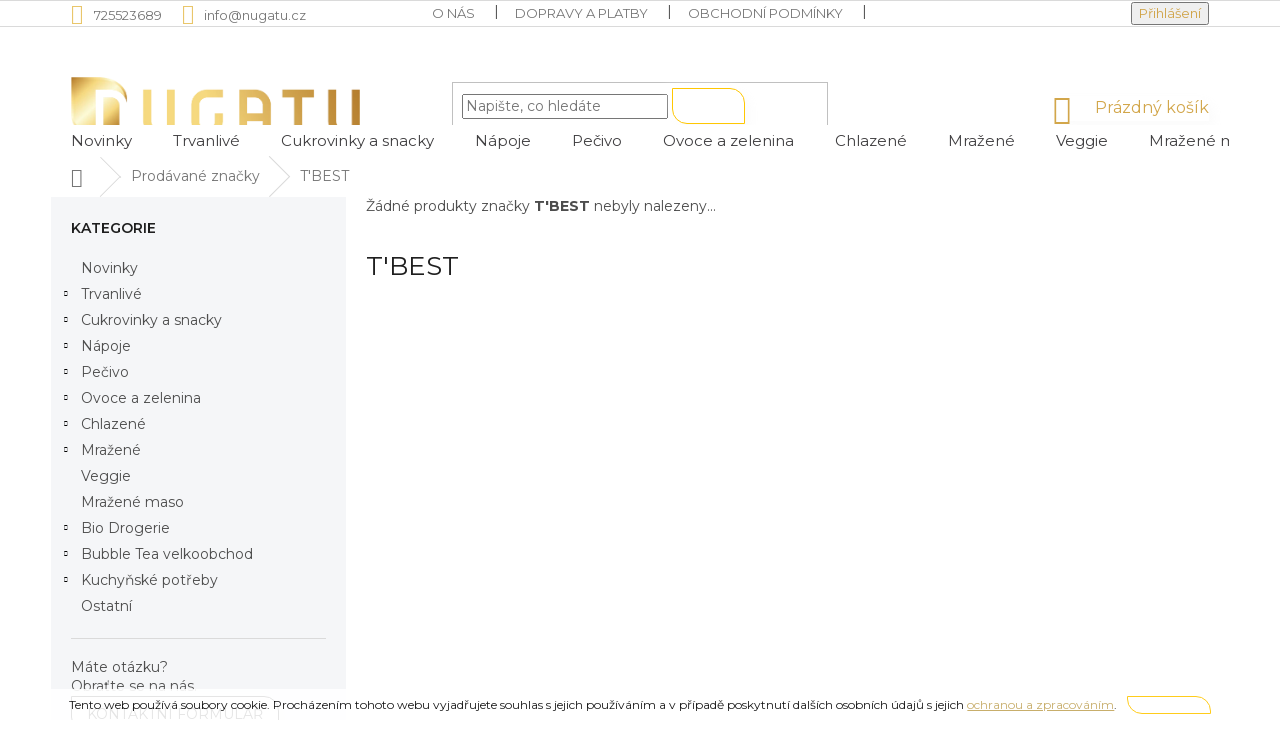

--- FILE ---
content_type: text/html; charset=utf-8
request_url: https://www.nugatu.cz/znacka/t-best/
body_size: 24421
content:
        <!doctype html><html lang="cs" dir="ltr" class="header-background-light external-fonts-loaded"><head><meta charset="utf-8" /><meta name="viewport" content="width=device-width,initial-scale=1" /><title>T&#039;BEST | NUGATU</title><link rel="preconnect" href="https://cdn.myshoptet.com" /><link rel="dns-prefetch" href="https://cdn.myshoptet.com" /><link rel="preload" href="https://cdn.myshoptet.com/prj/dist/master/cms/libs/jquery/jquery-1.11.3.min.js" as="script" /><link href="https://cdn.myshoptet.com/prj/dist/master/cms/templates/frontend_templates/shared/css/font-face/source-sans-3.css" rel="stylesheet"><link href="https://cdn.myshoptet.com/prj/dist/master/cms/templates/frontend_templates/shared/css/font-face/ubuntu.css" rel="stylesheet"><link href="https://cdn.myshoptet.com/prj/dist/master/shop/dist/font-shoptet-11.css.62c94c7785ff2cea73b2.css" rel="stylesheet"><script>
dataLayer = [];
dataLayer.push({'shoptet' : {
    "pageId": -24,
    "pageType": "article",
    "currency": "CZK",
    "currencyInfo": {
        "decimalSeparator": ",",
        "exchangeRate": 1,
        "priceDecimalPlaces": 2,
        "symbol": "K\u010d",
        "symbolLeft": 0,
        "thousandSeparator": " "
    },
    "language": "cs",
    "projectId": 177224,
    "cartInfo": {
        "id": null,
        "freeShipping": false,
        "freeShippingFrom": null,
        "leftToFreeGift": {
            "formattedPrice": "0 K\u010d",
            "priceLeft": 0
        },
        "freeGift": false,
        "leftToFreeShipping": {
            "priceLeft": null,
            "dependOnRegion": null,
            "formattedPrice": null
        },
        "discountCoupon": [],
        "getNoBillingShippingPrice": {
            "withoutVat": 0,
            "vat": 0,
            "withVat": 0
        },
        "cartItems": [],
        "taxMode": "ORDINARY"
    },
    "cart": [],
    "customer": {
        "priceRatio": 1,
        "priceListId": 1,
        "groupId": null,
        "registered": false,
        "mainAccount": false
    }
}});
</script>

<!-- Google Tag Manager -->
<script>(function(w,d,s,l,i){w[l]=w[l]||[];w[l].push({'gtm.start':
new Date().getTime(),event:'gtm.js'});var f=d.getElementsByTagName(s)[0],
j=d.createElement(s),dl=l!='dataLayer'?'&l='+l:'';j.async=true;j.src=
'https://www.googletagmanager.com/gtm.js?id='+i+dl;f.parentNode.insertBefore(j,f);
})(window,document,'script','dataLayer','GTM-PNQ5VR8');</script>
<!-- End Google Tag Manager -->

<meta property="og:type" content="website"><meta property="og:site_name" content="nugatu.cz"><meta property="og:url" content="https://www.nugatu.cz/znacka/t-best/"><meta property="og:title" content="T'BEST | NUGATU"><meta name="author" content="NUGATU"><meta name="web_author" content="Shoptet.cz"><meta name="dcterms.rightsHolder" content="www.nugatu.cz"><meta name="robots" content="index,follow"><meta property="og:image" content="https://cdn.myshoptet.com/usr/www.nugatu.cz/user/front_images/hp.png?t=1769899578"><meta property="og:description" content="T'BEST"><meta name="description" content="T'BEST"><meta name="google-site-verification" content="BSnRf4KGqJKiGikSqlnPtpqokbDgbuJYlwIJmbRZNWs"><style>:root {--color-primary: #000000;--color-primary-h: 0;--color-primary-s: 0%;--color-primary-l: 0%;--color-primary-hover: #B78020;--color-primary-hover-h: 38;--color-primary-hover-s: 70%;--color-primary-hover-l: 42%;--color-secondary: #B78020;--color-secondary-h: 38;--color-secondary-s: 70%;--color-secondary-l: 42%;--color-secondary-hover: #000000;--color-secondary-hover-h: 0;--color-secondary-hover-s: 0%;--color-secondary-hover-l: 0%;--color-tertiary: #ffffff;--color-tertiary-h: 0;--color-tertiary-s: 0%;--color-tertiary-l: 100%;--color-tertiary-hover: #ffc702;--color-tertiary-hover-h: 47;--color-tertiary-hover-s: 100%;--color-tertiary-hover-l: 50%;--color-header-background: #ffffff;--template-font: "Source Sans 3";--template-headings-font: "Ubuntu";--header-background-url: url("[data-uri]");--cookies-notice-background: #1A1937;--cookies-notice-color: #F8FAFB;--cookies-notice-button-hover: #f5f5f5;--cookies-notice-link-hover: #27263f;--templates-update-management-preview-mode-content: "Náhled aktualizací šablony je aktivní pro váš prohlížeč."}</style>
    
    <link href="https://cdn.myshoptet.com/prj/dist/master/shop/dist/main-11.less.5a24dcbbdabfd189c152.css" rel="stylesheet" />
        
    <script>var shoptet = shoptet || {};</script>
    <script src="https://cdn.myshoptet.com/prj/dist/master/shop/dist/main-3g-header.js.27c4444ba5dd6be3416d.js"></script>
<!-- User include --><!-- project html code header -->
<link href="https://www.nugatu.cz/user/documents/apollo.css?v=6" rel="stylesheet" />
<link href="/user/documents/style1.css" rel="stylesheet">
<style>

@import url('https://fonts.googleapis.com/css?family=Montserrat:100,100i,200,200i,300,300i,400,400i,500,500i,600,600i,700,700i,800,800i,900,900i&display=swap&subset=latin-ext');

@media (min-width: 992px){
	.shp-tabs-wrapper {
    margin-bottom: 50px;
	}
	.order-summary-bottom.is-summary-scroll {
    position: static;
    top: auto;
	}
}
</style>
<script>
  !function(f,b,e,v,n,t,s)
  {if(f.fbq)return;n=f.fbq=function(){n.callMethod?
  n.callMethod.apply(n,arguments):n.queue.push(arguments)};
  if(!f._fbq)f._fbq=n;n.push=n;n.loaded=!0;n.version='2.0';
  n.queue=[];t=b.createElement(e);t.async=!0;
  t.src=v;s=b.getElementsByTagName(e)[0];
  s.parentNode.insertBefore(t,s)}(window, document,'script',
  'https://connect.facebook.net/en_US/fbevents.js');
  fbq('init', '186886035395690');
  fbq('track', 'PageView');
</script>
<noscript><img height="1" width="1" style="display:none"
  src="https://www.facebook.com/tr?id=186886035395690&ev=PageView&noscript=1"
/></noscript>
<meta name="facebook-domain-verification" content="wskffp459gri884wog8erj18vpi9pa" />
<meta name="seznam-wmt" content="rSlYgZGCD3uBfPcYIqOqSzjO5RQs2Rmk" />
<!-- /User include --><link rel="shortcut icon" href="/favicon.ico" type="image/x-icon" /><link rel="canonical" href="https://www.nugatu.cz/znacka/t-best/" />    <script>
        var _hwq = _hwq || [];
        _hwq.push(['setKey', '608E3D5A829BF6DDCE0197F78A46ED40']);
        _hwq.push(['setTopPos', '200']);
        _hwq.push(['showWidget', '22']);
        (function() {
            var ho = document.createElement('script');
            ho.src = 'https://cz.im9.cz/direct/i/gjs.php?n=wdgt&sak=608E3D5A829BF6DDCE0197F78A46ED40';
            var s = document.getElementsByTagName('script')[0]; s.parentNode.insertBefore(ho, s);
        })();
    </script>
<script>!function(){var t={9196:function(){!function(){var t=/\[object (Boolean|Number|String|Function|Array|Date|RegExp)\]/;function r(r){return null==r?String(r):(r=t.exec(Object.prototype.toString.call(Object(r))))?r[1].toLowerCase():"object"}function n(t,r){return Object.prototype.hasOwnProperty.call(Object(t),r)}function e(t){if(!t||"object"!=r(t)||t.nodeType||t==t.window)return!1;try{if(t.constructor&&!n(t,"constructor")&&!n(t.constructor.prototype,"isPrototypeOf"))return!1}catch(t){return!1}for(var e in t);return void 0===e||n(t,e)}function o(t,r,n){this.b=t,this.f=r||function(){},this.d=!1,this.a={},this.c=[],this.e=function(t){return{set:function(r,n){u(c(r,n),t.a)},get:function(r){return t.get(r)}}}(this),i(this,t,!n);var e=t.push,o=this;t.push=function(){var r=[].slice.call(arguments,0),n=e.apply(t,r);return i(o,r),n}}function i(t,n,o){for(t.c.push.apply(t.c,n);!1===t.d&&0<t.c.length;){if("array"==r(n=t.c.shift()))t:{var i=n,a=t.a;if("string"==r(i[0])){for(var f=i[0].split("."),s=f.pop(),p=(i=i.slice(1),0);p<f.length;p++){if(void 0===a[f[p]])break t;a=a[f[p]]}try{a[s].apply(a,i)}catch(t){}}}else if("function"==typeof n)try{n.call(t.e)}catch(t){}else{if(!e(n))continue;for(var l in n)u(c(l,n[l]),t.a)}o||(t.d=!0,t.f(t.a,n),t.d=!1)}}function c(t,r){for(var n={},e=n,o=t.split("."),i=0;i<o.length-1;i++)e=e[o[i]]={};return e[o[o.length-1]]=r,n}function u(t,o){for(var i in t)if(n(t,i)){var c=t[i];"array"==r(c)?("array"==r(o[i])||(o[i]=[]),u(c,o[i])):e(c)?(e(o[i])||(o[i]={}),u(c,o[i])):o[i]=c}}window.DataLayerHelper=o,o.prototype.get=function(t){var r=this.a;t=t.split(".");for(var n=0;n<t.length;n++){if(void 0===r[t[n]])return;r=r[t[n]]}return r},o.prototype.flatten=function(){this.b.splice(0,this.b.length),this.b[0]={},u(this.a,this.b[0])}}()}},r={};function n(e){var o=r[e];if(void 0!==o)return o.exports;var i=r[e]={exports:{}};return t[e](i,i.exports,n),i.exports}n.n=function(t){var r=t&&t.__esModule?function(){return t.default}:function(){return t};return n.d(r,{a:r}),r},n.d=function(t,r){for(var e in r)n.o(r,e)&&!n.o(t,e)&&Object.defineProperty(t,e,{enumerable:!0,get:r[e]})},n.o=function(t,r){return Object.prototype.hasOwnProperty.call(t,r)},function(){"use strict";n(9196)}()}();</script>    <!-- Global site tag (gtag.js) - Google Analytics -->
    <script async src="https://www.googletagmanager.com/gtag/js?id=UA-108256618-1"></script>
    <script>
        
        window.dataLayer = window.dataLayer || [];
        function gtag(){dataLayer.push(arguments);}
        

        
        gtag('js', new Date());

                gtag('config', 'UA-108256618-1', { 'groups': "UA" });
        
        
                gtag('config', 'AW-972246968');
        
        
        
        
        
        
        
        
        
        
        
        
        
        
        
        
        
        
        document.addEventListener('DOMContentLoaded', function() {
            if (typeof shoptet.tracking !== 'undefined') {
                for (var id in shoptet.tracking.bannersList) {
                    gtag('event', 'view_promotion', {
                        "send_to": "UA",
                        "promotions": [
                            {
                                "id": shoptet.tracking.bannersList[id].id,
                                "name": shoptet.tracking.bannersList[id].name,
                                "position": shoptet.tracking.bannersList[id].position
                            }
                        ]
                    });
                }
            }

            shoptet.consent.onAccept(function(agreements) {
                if (agreements.length !== 0) {
                    console.debug('gtag consent accept');
                    var gtagConsentPayload =  {
                        'ad_storage': agreements.includes(shoptet.config.cookiesConsentOptPersonalisation)
                            ? 'granted' : 'denied',
                        'analytics_storage': agreements.includes(shoptet.config.cookiesConsentOptAnalytics)
                            ? 'granted' : 'denied',
                                                                                                'ad_user_data': agreements.includes(shoptet.config.cookiesConsentOptPersonalisation)
                            ? 'granted' : 'denied',
                        'ad_personalization': agreements.includes(shoptet.config.cookiesConsentOptPersonalisation)
                            ? 'granted' : 'denied',
                        };
                    console.debug('update consent data', gtagConsentPayload);
                    gtag('consent', 'update', gtagConsentPayload);
                    dataLayer.push(
                        { 'event': 'update_consent' }
                    );
                }
            });
        });
    </script>
<!-- Start Srovname.cz Pixel -->
<script>
    !(function (e, n, t, a, s, o, r) {
        e[a] ||
        (((s = e[a] = function () {
            s.process ? s.process.apply(s, arguments) : s.queue.push(arguments);
        }).queue = []),
            ((o = n.createElement(t)).async = 1),
            (o.src = "https://tracking.srovname.cz/srovnamepixel.js"),
            (o.dataset.srv9 = "1"),
            (r = n.getElementsByTagName(t)[0]).parentNode.insertBefore(o, r));
    })(window, document, "script", "srovname");
    srovname("init", "840e0e5342408140b598e42661846bd5");
</script>
<!-- End Srovname.cz Pixel -->
</head><body class="desktop id--24 in-znacka template-11 type-manufacturer-detail multiple-columns-body columns-1 ums_forms_redesign--off ums_a11y_category_page--on ums_discussion_rating_forms--off ums_flags_display_unification--on ums_a11y_login--on mobile-header-version-0"><noscript>
    <style>
        #header {
            padding-top: 0;
            position: relative !important;
            top: 0;
        }
        .header-navigation {
            position: relative !important;
        }
        .overall-wrapper {
            margin: 0 !important;
        }
        body:not(.ready) {
            visibility: visible !important;
        }
    </style>
    <div class="no-javascript">
        <div class="no-javascript__title">Musíte změnit nastavení vašeho prohlížeče</div>
        <div class="no-javascript__text">Podívejte se na: <a href="https://www.google.com/support/bin/answer.py?answer=23852">Jak povolit JavaScript ve vašem prohlížeči</a>.</div>
        <div class="no-javascript__text">Pokud používáte software na blokování reklam, může být nutné povolit JavaScript z této stránky.</div>
        <div class="no-javascript__text">Děkujeme.</div>
    </div>
</noscript>

        <div id="fb-root"></div>
        <script>
            window.fbAsyncInit = function() {
                FB.init({
                    autoLogAppEvents : true,
                    xfbml            : true,
                    version          : 'v24.0'
                });
            };
        </script>
        <script async defer crossorigin="anonymous" src="https://connect.facebook.net/cs_CZ/sdk.js#xfbml=1&version=v24.0"></script>
<!-- Google Tag Manager (noscript) -->
<noscript><iframe src="https://www.googletagmanager.com/ns.html?id=GTM-PNQ5VR8"
height="0" width="0" style="display:none;visibility:hidden"></iframe></noscript>
<!-- End Google Tag Manager (noscript) -->

    <div class="cookie-ag-wrap">
        <div class="site-msg cookies" data-testid="cookiePopup" data-nosnippet>
            <form action="">
                <span>Tento web používá soubory cookie. Procházením tohoto webu vyjadřujete souhlas s jejich používáním a v případě poskytnutí dalších osobních údajů s jejich </span><a href="https://www.nugatu.cz/podminky-ochrany-osobnich-udaju/" target="_blank" rel="noopener noreferrer">ochranou a zpracováním</a><span>.</span>
                <button type="submit" class="btn btn-xs btn-default CookiesOK" data-cookie-notice-ttl="7" data-testid="buttonCookieSubmit">Rozumím</button>
            </form>
        </div>
            </div>
<a href="#content" class="skip-link sr-only">Přejít na obsah</a><div class="overall-wrapper"><div class="user-action"><div class="container">
    <div class="user-action-in">
                    <div id="login" class="user-action-login popup-widget login-widget" role="dialog" aria-labelledby="loginHeading">
        <div class="popup-widget-inner">
                            <h2 id="loginHeading">Přihlášení k vašemu účtu</h2><div id="customerLogin"><form action="/action/Customer/Login/" method="post" id="formLoginIncluded" class="csrf-enabled formLogin" data-testid="formLogin"><input type="hidden" name="referer" value="" /><div class="form-group"><div class="input-wrapper email js-validated-element-wrapper no-label"><input type="email" name="email" class="form-control" autofocus placeholder="E-mailová adresa (např. jan@novak.cz)" data-testid="inputEmail" autocomplete="email" required /></div></div><div class="form-group"><div class="input-wrapper password js-validated-element-wrapper no-label"><input type="password" name="password" class="form-control" placeholder="Heslo" data-testid="inputPassword" autocomplete="current-password" required /><span class="no-display">Nemůžete vyplnit toto pole</span><input type="text" name="surname" value="" class="no-display" /></div></div><div class="form-group"><div class="login-wrapper"><button type="submit" class="btn btn-secondary btn-text btn-login" data-testid="buttonSubmit">Přihlásit se</button><div class="password-helper"><a href="/registrace/" data-testid="signup" rel="nofollow">Nová registrace</a><a href="/klient/zapomenute-heslo/" rel="nofollow">Zapomenuté heslo</a></div></div></div></form>
</div>                    </div>
    </div>

                            <div id="cart-widget" class="user-action-cart popup-widget cart-widget loader-wrapper" data-testid="popupCartWidget" role="dialog" aria-hidden="true">
    <div class="popup-widget-inner cart-widget-inner place-cart-here">
        <div class="loader-overlay">
            <div class="loader"></div>
        </div>
    </div>

    <div class="cart-widget-button">
        <a href="/kosik/" class="btn btn-conversion" id="continue-order-button" rel="nofollow" data-testid="buttonNextStep">Pokračovat do košíku</a>
    </div>
</div>
            </div>
</div>
</div><div class="top-navigation-bar" data-testid="topNavigationBar">

    <div class="container">

        <div class="top-navigation-contacts">
            <strong>Zákaznická podpora:</strong><a href="tel:725523689" class="project-phone" aria-label="Zavolat na 725523689" data-testid="contactboxPhone"><span>725523689</span></a><a href="mailto:info@nugatu.cz" class="project-email" data-testid="contactboxEmail"><span>info@nugatu.cz</span></a>        </div>

                            <div class="top-navigation-menu">
                <div class="top-navigation-menu-trigger"></div>
                <ul class="top-navigation-bar-menu">
                                            <li class="top-navigation-menu-item-922">
                            <a href="/o-nas/">O nás</a>
                        </li>
                                            <li class="top-navigation-menu-item-27">
                            <a href="/dopravy-a-platby/">Dopravy a platby</a>
                        </li>
                                            <li class="top-navigation-menu-item-39">
                            <a href="/obchodni-podminky/">Obchodní podmínky</a>
                        </li>
                                            <li class="top-navigation-menu-item-1533">
                            <a href="/jak-reklamovat-zbozi/">Jak reklamovat zboží</a>
                        </li>
                                            <li class="top-navigation-menu-item-1432">
                            <a href="/podminky-ochrany-osobnich-udaju/">Podmínky ochrany osobních údajů</a>
                        </li>
                                            <li class="top-navigation-menu-item-5814">
                            <a href="/stazene-produkty/">Stažené produkty</a>
                        </li>
                                            <li class="top-navigation-menu-item-919">
                            <a href="/blog/">Blog</a>
                        </li>
                                            <li class="top-navigation-menu-item-29">
                            <a href="/kontakty/">Kontakty</a>
                        </li>
                                    </ul>
                <ul class="top-navigation-bar-menu-helper"></ul>
            </div>
        
        <div class="top-navigation-tools">
            <div class="responsive-tools">
                <a href="#" class="toggle-window" data-target="search" aria-label="Hledat" data-testid="linkSearchIcon"></a>
                                                            <a href="#" class="toggle-window" data-target="login"></a>
                                                    <a href="#" class="toggle-window" data-target="navigation" aria-label="Menu" data-testid="hamburgerMenu"></a>
            </div>
                        <button class="top-nav-button top-nav-button-login toggle-window" type="button" data-target="login" aria-haspopup="dialog" aria-controls="login" aria-expanded="false" data-testid="signin"><span>Přihlášení</span></button>        </div>

    </div>

</div>
<header id="header"><div class="container navigation-wrapper">
    <div class="header-top">
        <div class="site-name-wrapper">
            <div class="site-name"><a href="/" data-testid="linkWebsiteLogo"><img src="https://cdn.myshoptet.com/usr/www.nugatu.cz/user/logos/logo_obdelnik_x.png" alt="NUGATU" fetchpriority="low" /></a></div>        </div>
        <div class="search" itemscope itemtype="https://schema.org/WebSite">
            <meta itemprop="headline" content="Prodávané značky"/><meta itemprop="url" content="https://www.nugatu.cz"/><meta itemprop="text" content="T&amp;#039;BEST"/>            <form action="/action/ProductSearch/prepareString/" method="post"
    id="formSearchForm" class="search-form compact-form js-search-main"
    itemprop="potentialAction" itemscope itemtype="https://schema.org/SearchAction" data-testid="searchForm">
    <fieldset>
        <meta itemprop="target"
            content="https://www.nugatu.cz/vyhledavani/?string={string}"/>
        <input type="hidden" name="language" value="cs"/>
        
            
<input
    type="search"
    name="string"
        class="query-input form-control search-input js-search-input"
    placeholder="Napište, co hledáte"
    autocomplete="off"
    required
    itemprop="query-input"
    aria-label="Vyhledávání"
    data-testid="searchInput"
>
            <button type="submit" class="btn btn-default" data-testid="searchBtn">Hledat</button>
        
    </fieldset>
</form>
        </div>
        <div class="navigation-buttons">
                
    <a href="/kosik/" class="btn btn-icon toggle-window cart-count" data-target="cart" data-hover="true" data-redirect="true" data-testid="headerCart" rel="nofollow" aria-haspopup="dialog" aria-expanded="false" aria-controls="cart-widget">
        
                <span class="sr-only">Nákupní košík</span>
        
            <span class="cart-price visible-lg-inline-block" data-testid="headerCartPrice">
                                    Prázdný košík                            </span>
        
    
            </a>
        </div>
    </div>
    <nav id="navigation" aria-label="Hlavní menu" data-collapsible="true"><div class="navigation-in menu"><ul class="menu-level-1" role="menubar" data-testid="headerMenuItems"><li class="menu-item-4003" role="none"><a href="/novinky-2/" data-testid="headerMenuItem" role="menuitem" aria-expanded="false"><b>Novinky</b></a></li>
<li class="menu-item-3473 ext" role="none"><a href="/trvanlive-potraviny/" data-testid="headerMenuItem" role="menuitem" aria-haspopup="true" aria-expanded="false"><b>Trvanlivé</b><span class="submenu-arrow"></span></a><ul class="menu-level-2" aria-label="Trvanlivé" tabindex="-1" role="menu"><li class="menu-item-5831 has-third-level" role="none"><a href="/napoje-3/" class="menu-image" data-testid="headerMenuItem" tabindex="-1" aria-hidden="true"><img src="data:image/svg+xml,%3Csvg%20width%3D%22140%22%20height%3D%22100%22%20xmlns%3D%22http%3A%2F%2Fwww.w3.org%2F2000%2Fsvg%22%3E%3C%2Fsvg%3E" alt="" aria-hidden="true" width="140" height="100"  data-src="https://cdn.myshoptet.com/prj/dist/master/cms/templates/frontend_templates/00/img/folder.svg" fetchpriority="low" /></a><div><a href="/napoje-3/" data-testid="headerMenuItem" role="menuitem"><span>Nápoje</span></a>
                                                    <ul class="menu-level-3" role="menu">
                                                                    <li class="menu-item-5834" role="none">
                                        <a href="/kava-a-kavoviny-2/" data-testid="headerMenuItem" role="menuitem">
                                            Káva a kávoviny</a>,                                    </li>
                                                                    <li class="menu-item-5837" role="none">
                                        <a href="/pecene-caje-2/" data-testid="headerMenuItem" role="menuitem">
                                            Pečené čaje</a>,                                    </li>
                                                                    <li class="menu-item-5855" role="none">
                                        <a href="/susene-napoje-2/" data-testid="headerMenuItem" role="menuitem">
                                            Sušené nápoje</a>                                    </li>
                                                            </ul>
                        </div></li><li class="menu-item-5840 has-third-level" role="none"><a href="/cukrovinky-a-snacky-3/" class="menu-image" data-testid="headerMenuItem" tabindex="-1" aria-hidden="true"><img src="data:image/svg+xml,%3Csvg%20width%3D%22140%22%20height%3D%22100%22%20xmlns%3D%22http%3A%2F%2Fwww.w3.org%2F2000%2Fsvg%22%3E%3C%2Fsvg%3E" alt="" aria-hidden="true" width="140" height="100"  data-src="https://cdn.myshoptet.com/prj/dist/master/cms/templates/frontend_templates/00/img/folder.svg" fetchpriority="low" /></a><div><a href="/cukrovinky-a-snacky-3/" data-testid="headerMenuItem" role="menuitem"><span>Cukrovinky a snacky</span></a>
                                                    <ul class="menu-level-3" role="menu">
                                                                    <li class="menu-item-5843" role="none">
                                        <a href="/snacky--chipsy-a-krekry/" data-testid="headerMenuItem" role="menuitem">
                                            Snacky, chipsy a krekry</a>,                                    </li>
                                                                    <li class="menu-item-5849" role="none">
                                        <a href="/cokolady-a-tycinky-3/" data-testid="headerMenuItem" role="menuitem">
                                            Čokolády a tyčinky</a>                                    </li>
                                                            </ul>
                        </div></li><li class="menu-item-3575 has-third-level" role="none"><a href="/obiloviny-lusteniny-a-seminka/" class="menu-image" data-testid="headerMenuItem" tabindex="-1" aria-hidden="true"><img src="data:image/svg+xml,%3Csvg%20width%3D%22140%22%20height%3D%22100%22%20xmlns%3D%22http%3A%2F%2Fwww.w3.org%2F2000%2Fsvg%22%3E%3C%2Fsvg%3E" alt="" aria-hidden="true" width="140" height="100"  data-src="https://cdn.myshoptet.com/usr/www.nugatu.cz/user/categories/thumb/obiloviny_lus__te__niny_atd.png" fetchpriority="low" /></a><div><a href="/obiloviny-lusteniny-a-seminka/" data-testid="headerMenuItem" role="menuitem"><span>Obiloviny, luštěniny a semínka</span></a>
                                                    <ul class="menu-level-3" role="menu">
                                                                    <li class="menu-item-3581" role="none">
                                        <a href="/ryze/" data-testid="headerMenuItem" role="menuitem">
                                            Rýže</a>,                                    </li>
                                                                    <li class="menu-item-3656" role="none">
                                        <a href="/obiloviny/" data-testid="headerMenuItem" role="menuitem">
                                            Obiloviny</a>,                                    </li>
                                                                    <li class="menu-item-3578" role="none">
                                        <a href="/lusteniny/" data-testid="headerMenuItem" role="menuitem">
                                            Luštěniny</a>,                                    </li>
                                                                    <li class="menu-item-3764" role="none">
                                        <a href="/seminka/" data-testid="headerMenuItem" role="menuitem">
                                            Semínka</a>                                    </li>
                                                            </ul>
                        </div></li><li class="menu-item-3899 has-third-level" role="none"><a href="/testovinove-produkty/" class="menu-image" data-testid="headerMenuItem" tabindex="-1" aria-hidden="true"><img src="data:image/svg+xml,%3Csvg%20width%3D%22140%22%20height%3D%22100%22%20xmlns%3D%22http%3A%2F%2Fwww.w3.org%2F2000%2Fsvg%22%3E%3C%2Fsvg%3E" alt="" aria-hidden="true" width="140" height="100"  data-src="https://cdn.myshoptet.com/usr/www.nugatu.cz/user/categories/thumb/te__stovinove___produkty.png" fetchpriority="low" /></a><div><a href="/testovinove-produkty/" data-testid="headerMenuItem" role="menuitem"><span>Těstovinové produkty</span></a>
                                                    <ul class="menu-level-3" role="menu">
                                                                    <li class="menu-item-3569" role="none">
                                        <a href="/testoviny/" data-testid="headerMenuItem" role="menuitem">
                                            Těstoviny</a>,                                    </li>
                                                                    <li class="menu-item-3800" role="none">
                                        <a href="/ryzove-papiry-a-testovinove-pochoutky/" data-testid="headerMenuItem" role="menuitem">
                                            Rýžové papíry a těstovinové pochoutky</a>                                    </li>
                                                            </ul>
                        </div></li><li class="menu-item-3560 has-third-level" role="none"><a href="/mouky-krupice-a-moucne-smesi/" class="menu-image" data-testid="headerMenuItem" tabindex="-1" aria-hidden="true"><img src="data:image/svg+xml,%3Csvg%20width%3D%22140%22%20height%3D%22100%22%20xmlns%3D%22http%3A%2F%2Fwww.w3.org%2F2000%2Fsvg%22%3E%3C%2Fsvg%3E" alt="" aria-hidden="true" width="140" height="100"  data-src="https://cdn.myshoptet.com/usr/www.nugatu.cz/user/categories/thumb/mouky.png" fetchpriority="low" /></a><div><a href="/mouky-krupice-a-moucne-smesi/" data-testid="headerMenuItem" role="menuitem"><span>Mouky, krupice a moučné směsi</span></a>
                                                    <ul class="menu-level-3" role="menu">
                                                                    <li class="menu-item-3902" role="none">
                                        <a href="/mouky/" data-testid="headerMenuItem" role="menuitem">
                                            Mouky</a>,                                    </li>
                                                                    <li class="menu-item-3650" role="none">
                                        <a href="/vlocky-a-lupinky/" data-testid="headerMenuItem" role="menuitem">
                                            Vločky a lupínky</a>,                                    </li>
                                                                    <li class="menu-item-3653" role="none">
                                        <a href="/krupice-kase-a-otruby/" data-testid="headerMenuItem" role="menuitem">
                                            Krupice, kaše a otruby</a>,                                    </li>
                                                                    <li class="menu-item-3905" role="none">
                                        <a href="/moucne-smesi/" data-testid="headerMenuItem" role="menuitem">
                                            Moučné směsi</a>                                    </li>
                                                            </ul>
                        </div></li><li class="menu-item-3806" role="none"><a href="/doplnek-stravy/" class="menu-image" data-testid="headerMenuItem" tabindex="-1" aria-hidden="true"><img src="data:image/svg+xml,%3Csvg%20width%3D%22140%22%20height%3D%22100%22%20xmlns%3D%22http%3A%2F%2Fwww.w3.org%2F2000%2Fsvg%22%3E%3C%2Fsvg%3E" alt="" aria-hidden="true" width="140" height="100"  data-src="https://cdn.myshoptet.com/usr/www.nugatu.cz/user/categories/thumb/doplne__k_stravy.png" fetchpriority="low" /></a><div><a href="/doplnek-stravy/" data-testid="headerMenuItem" role="menuitem"><span>Doplněk stravy</span></a>
                        </div></li><li class="menu-item-3632 has-third-level" role="none"><a href="/instantni-pokrmy/" class="menu-image" data-testid="headerMenuItem" tabindex="-1" aria-hidden="true"><img src="data:image/svg+xml,%3Csvg%20width%3D%22140%22%20height%3D%22100%22%20xmlns%3D%22http%3A%2F%2Fwww.w3.org%2F2000%2Fsvg%22%3E%3C%2Fsvg%3E" alt="" aria-hidden="true" width="140" height="100"  data-src="https://cdn.myshoptet.com/usr/www.nugatu.cz/user/categories/thumb/instantni___pokrmy.png" fetchpriority="low" /></a><div><a href="/instantni-pokrmy/" data-testid="headerMenuItem" role="menuitem"><span>Instantní pokrmy</span></a>
                                                    <ul class="menu-level-3" role="menu">
                                                                    <li class="menu-item-3623" role="none">
                                        <a href="/instantni-polevky/" data-testid="headerMenuItem" role="menuitem">
                                            Instantní polévky</a>,                                    </li>
                                                                    <li class="menu-item-3572" role="none">
                                        <a href="/instantni-nudle/" data-testid="headerMenuItem" role="menuitem">
                                            Instantní nudle</a>,                                    </li>
                                                                    <li class="menu-item-3776" role="none">
                                        <a href="/instantni-omacky/" data-testid="headerMenuItem" role="menuitem">
                                            Instantní omáčky</a>,                                    </li>
                                                                    <li class="menu-item-3779" role="none">
                                        <a href="/instantni-kari/" data-testid="headerMenuItem" role="menuitem">
                                            Instantní kari</a>,                                    </li>
                                                                    <li class="menu-item-3782" role="none">
                                        <a href="/instantni-ryze/" data-testid="headerMenuItem" role="menuitem">
                                            Instantní rýže</a>,                                    </li>
                                                                    <li class="menu-item-3836" role="none">
                                        <a href="/instantni-kase/" data-testid="headerMenuItem" role="menuitem">
                                            Instantní kaše</a>,                                    </li>
                                                                    <li class="menu-item-3845" role="none">
                                        <a href="/instantni-dezerty/" data-testid="headerMenuItem" role="menuitem">
                                            Instantní dezerty</a>                                    </li>
                                                            </ul>
                        </div></li><li class="menu-item-3599 has-third-level" role="none"><a href="/pastiky-pomazanky-a-hotova-jidla/" class="menu-image" data-testid="headerMenuItem" tabindex="-1" aria-hidden="true"><img src="data:image/svg+xml,%3Csvg%20width%3D%22140%22%20height%3D%22100%22%20xmlns%3D%22http%3A%2F%2Fwww.w3.org%2F2000%2Fsvg%22%3E%3C%2Fsvg%3E" alt="" aria-hidden="true" width="140" height="100"  data-src="https://cdn.myshoptet.com/usr/www.nugatu.cz/user/categories/thumb/pas__tiky.png" fetchpriority="low" /></a><div><a href="/pastiky-pomazanky-a-hotova-jidla/" data-testid="headerMenuItem" role="menuitem"><span>Paštiky, pomazánky a hotová jídla</span></a>
                                                    <ul class="menu-level-3" role="menu">
                                                                    <li class="menu-item-3863" role="none">
                                        <a href="/hotova-jidla/" data-testid="headerMenuItem" role="menuitem">
                                            Hotová jídla</a>,                                    </li>
                                                                    <li class="menu-item-3770" role="none">
                                        <a href="/pastiky/" data-testid="headerMenuItem" role="menuitem">
                                            Paštiky</a>,                                    </li>
                                                                    <li class="menu-item-3773" role="none">
                                        <a href="/pomazanky/" data-testid="headerMenuItem" role="menuitem">
                                            Pomazánky</a>                                    </li>
                                                            </ul>
                        </div></li><li class="menu-item-3488 has-third-level" role="none"><a href="/omacky/" class="menu-image" data-testid="headerMenuItem" tabindex="-1" aria-hidden="true"><img src="data:image/svg+xml,%3Csvg%20width%3D%22140%22%20height%3D%22100%22%20xmlns%3D%22http%3A%2F%2Fwww.w3.org%2F2000%2Fsvg%22%3E%3C%2Fsvg%3E" alt="" aria-hidden="true" width="140" height="100"  data-src="https://cdn.myshoptet.com/usr/www.nugatu.cz/user/categories/thumb/oma__c__ky.png" fetchpriority="low" /></a><div><a href="/omacky/" data-testid="headerMenuItem" role="menuitem"><span>Omáčky</span></a>
                                                    <ul class="menu-level-3" role="menu">
                                                                    <li class="menu-item-3506" role="none">
                                        <a href="/chilli-omacky/" data-testid="headerMenuItem" role="menuitem">
                                            Chilli omáčky</a>,                                    </li>
                                                                    <li class="menu-item-3509" role="none">
                                        <a href="/omacky-2/" data-testid="headerMenuItem" role="menuitem">
                                            Omáčky</a>,                                    </li>
                                                                    <li class="menu-item-3635" role="none">
                                        <a href="/rybi-omacky/" data-testid="headerMenuItem" role="menuitem">
                                            Rybí omáčky</a>,                                    </li>
                                                                    <li class="menu-item-3638" role="none">
                                        <a href="/sojove-omacky/" data-testid="headerMenuItem" role="menuitem">
                                            Sójové omáčky</a>,                                    </li>
                                                                    <li class="menu-item-3848" role="none">
                                        <a href="/ustricove-omacky/" data-testid="headerMenuItem" role="menuitem">
                                            Ústřicové omáčky</a>                                    </li>
                                                            </ul>
                        </div></li><li class="menu-item-3641 has-third-level" role="none"><a href="/kokosova-mleka-octy-a-oleje/" class="menu-image" data-testid="headerMenuItem" tabindex="-1" aria-hidden="true"><img src="data:image/svg+xml,%3Csvg%20width%3D%22140%22%20height%3D%22100%22%20xmlns%3D%22http%3A%2F%2Fwww.w3.org%2F2000%2Fsvg%22%3E%3C%2Fsvg%3E" alt="" aria-hidden="true" width="140" height="100"  data-src="https://cdn.myshoptet.com/usr/www.nugatu.cz/user/categories/thumb/kokosova___mle__ka.png" fetchpriority="low" /></a><div><a href="/kokosova-mleka-octy-a-oleje/" data-testid="headerMenuItem" role="menuitem"><span>Kokosová mléka, octy a oleje</span></a>
                                                    <ul class="menu-level-3" role="menu">
                                                                    <li class="menu-item-3593" role="none">
                                        <a href="/olej/" data-testid="headerMenuItem" role="menuitem">
                                            Olej</a>,                                    </li>
                                                                    <li class="menu-item-3590" role="none">
                                        <a href="/ocet/" data-testid="headerMenuItem" role="menuitem">
                                            Ocet</a>,                                    </li>
                                                                    <li class="menu-item-3596" role="none">
                                        <a href="/kokosova-mleka/" data-testid="headerMenuItem" role="menuitem">
                                            Kokosová mléka</a>                                    </li>
                                                            </ul>
                        </div></li><li class="menu-item-3911 has-third-level" role="none"><a href="/koreni--soli-a-pasta-na-vareni/" class="menu-image" data-testid="headerMenuItem" tabindex="-1" aria-hidden="true"><img src="data:image/svg+xml,%3Csvg%20width%3D%22140%22%20height%3D%22100%22%20xmlns%3D%22http%3A%2F%2Fwww.w3.org%2F2000%2Fsvg%22%3E%3C%2Fsvg%3E" alt="" aria-hidden="true" width="140" height="100"  data-src="https://cdn.myshoptet.com/usr/www.nugatu.cz/user/categories/thumb/kor__eni__.png" fetchpriority="low" /></a><div><a href="/koreni--soli-a-pasta-na-vareni/" data-testid="headerMenuItem" role="menuitem"><span>Koření, soli a pasta na vaření</span></a>
                                                    <ul class="menu-level-3" role="menu">
                                                                    <li class="menu-item-4878" role="none">
                                        <a href="/tahini-a-orechova-masla/" data-testid="headerMenuItem" role="menuitem">
                                            Tahini a ořechová másla</a>,                                    </li>
                                                                    <li class="menu-item-4725" role="none">
                                        <a href="/bio-koreni/" data-testid="headerMenuItem" role="menuitem">
                                            Bio koření</a>,                                    </li>
                                                                    <li class="menu-item-3563" role="none">
                                        <a href="/koreni/" data-testid="headerMenuItem" role="menuitem">
                                            Koření</a>,                                    </li>
                                                                    <li class="menu-item-3749" role="none">
                                        <a href="/smesi-na-vareni-a-peceni/" data-testid="headerMenuItem" role="menuitem">
                                            Směsi na vaření a pečení</a>,                                    </li>
                                                                    <li class="menu-item-3788" role="none">
                                        <a href="/kari-a-pasta/" data-testid="headerMenuItem" role="menuitem">
                                            Kari a pasta</a>,                                    </li>
                                                                    <li class="menu-item-3644" role="none">
                                        <a href="/ochucovadla-a-sul/" data-testid="headerMenuItem" role="menuitem">
                                            Ochucovadla a sůl</a>                                    </li>
                                                            </ul>
                        </div></li><li class="menu-item-3740 has-third-level" role="none"><a href="/prisady-na-vareni-a-peceni/" class="menu-image" data-testid="headerMenuItem" tabindex="-1" aria-hidden="true"><img src="data:image/svg+xml,%3Csvg%20width%3D%22140%22%20height%3D%22100%22%20xmlns%3D%22http%3A%2F%2Fwww.w3.org%2F2000%2Fsvg%22%3E%3C%2Fsvg%3E" alt="" aria-hidden="true" width="140" height="100"  data-src="https://cdn.myshoptet.com/usr/www.nugatu.cz/user/categories/thumb/pr__i__sady_na_var__eni__.png" fetchpriority="low" /></a><div><a href="/prisady-na-vareni-a-peceni/" data-testid="headerMenuItem" role="menuitem"><span>Přísady na vaření a pečení</span></a>
                                                    <ul class="menu-level-3" role="menu">
                                                                    <li class="menu-item-3743" role="none">
                                        <a href="/medy-cukry-sladidla-a-sladke-sirupy/" data-testid="headerMenuItem" role="menuitem">
                                            Medy, cukry, sladidla a sladké sirupy</a>,                                    </li>
                                                                    <li class="menu-item-3746" role="none">
                                        <a href="/kyprici-prasky--drozdi-a-jedla-soda/" data-testid="headerMenuItem" role="menuitem">
                                            Kypřící prášky, droždí a jedlá soda</a>,                                    </li>
                                                                    <li class="menu-item-3752" role="none">
                                        <a href="/pudingy--zelatiny-a-ztuzovace/" data-testid="headerMenuItem" role="menuitem">
                                            Pudingy, želatiny a ztužovače</a>,                                    </li>
                                                                    <li class="menu-item-3758" role="none">
                                        <a href="/cukrarske-zdobeni--polevy-a-aroma/" data-testid="headerMenuItem" role="menuitem">
                                            Cukrářské zdobení, polevy a aroma</a>                                    </li>
                                                            </ul>
                        </div></li></ul></li>
<li class="menu-item-3485 ext" role="none"><a href="/cukrovinky-a-snacky/" data-testid="headerMenuItem" role="menuitem" aria-haspopup="true" aria-expanded="false"><b>Cukrovinky a snacky</b><span class="submenu-arrow"></span></a><ul class="menu-level-2" aria-label="Cukrovinky a snacky" tabindex="-1" role="menu"><li class="menu-item-5846" role="none"><a href="/slane-krekry-a-krupky/" class="menu-image" data-testid="headerMenuItem" tabindex="-1" aria-hidden="true"><img src="data:image/svg+xml,%3Csvg%20width%3D%22140%22%20height%3D%22100%22%20xmlns%3D%22http%3A%2F%2Fwww.w3.org%2F2000%2Fsvg%22%3E%3C%2Fsvg%3E" alt="" aria-hidden="true" width="140" height="100"  data-src="https://cdn.myshoptet.com/prj/dist/master/cms/templates/frontend_templates/00/img/folder.svg" fetchpriority="low" /></a><div><a href="/slane-krekry-a-krupky/" data-testid="headerMenuItem" role="menuitem"><span>Slané krekry a křupky</span></a>
                        </div></li><li class="menu-item-5852" role="none"><a href="/asijske-susenky-a-moucniky/" class="menu-image" data-testid="headerMenuItem" tabindex="-1" aria-hidden="true"><img src="data:image/svg+xml,%3Csvg%20width%3D%22140%22%20height%3D%22100%22%20xmlns%3D%22http%3A%2F%2Fwww.w3.org%2F2000%2Fsvg%22%3E%3C%2Fsvg%3E" alt="" aria-hidden="true" width="140" height="100"  data-src="https://cdn.myshoptet.com/prj/dist/master/cms/templates/frontend_templates/00/img/folder.svg" fetchpriority="low" /></a><div><a href="/asijske-susenky-a-moucniky/" data-testid="headerMenuItem" role="menuitem"><span>Asijské sušenky a moučníky</span></a>
                        </div></li><li class="menu-item-5858" role="none"><a href="/suche-plody-natural-3/" class="menu-image" data-testid="headerMenuItem" tabindex="-1" aria-hidden="true"><img src="data:image/svg+xml,%3Csvg%20width%3D%22140%22%20height%3D%22100%22%20xmlns%3D%22http%3A%2F%2Fwww.w3.org%2F2000%2Fsvg%22%3E%3C%2Fsvg%3E" alt="" aria-hidden="true" width="140" height="100"  data-src="https://cdn.myshoptet.com/prj/dist/master/cms/templates/frontend_templates/00/img/folder.svg" fetchpriority="low" /></a><div><a href="/suche-plody-natural-3/" data-testid="headerMenuItem" role="menuitem"><span>Suché plody natural</span></a>
                        </div></li><li class="menu-item-3707 has-third-level" role="none"><a href="/mochi-kolacky/" class="menu-image" data-testid="headerMenuItem" tabindex="-1" aria-hidden="true"><img src="data:image/svg+xml,%3Csvg%20width%3D%22140%22%20height%3D%22100%22%20xmlns%3D%22http%3A%2F%2Fwww.w3.org%2F2000%2Fsvg%22%3E%3C%2Fsvg%3E" alt="" aria-hidden="true" width="140" height="100"  data-src="https://cdn.myshoptet.com/usr/www.nugatu.cz/user/categories/thumb/mochi.png" fetchpriority="low" /></a><div><a href="/mochi-kolacky/" data-testid="headerMenuItem" role="menuitem"><span>Mochi</span></a>
                                                    <ul class="menu-level-3" role="menu">
                                                                    <li class="menu-item-5244" role="none">
                                        <a href="/mochi-box/" data-testid="headerMenuItem" role="menuitem">
                                            Mochi box</a>,                                    </li>
                                                                    <li class="menu-item-5247" role="none">
                                        <a href="/mochi-dvojita-napln/" data-testid="headerMenuItem" role="menuitem">
                                            Mochi dvojitá náplň</a>,                                    </li>
                                                                    <li class="menu-item-5250" role="none">
                                        <a href="/mochi-marshmallow/" data-testid="headerMenuItem" role="menuitem">
                                            Mochi marshmallow</a>,                                    </li>
                                                                    <li class="menu-item-5253" role="none">
                                        <a href="/mochi-bags/" data-testid="headerMenuItem" role="menuitem">
                                            Mochi bags</a>                                    </li>
                                                            </ul>
                        </div></li><li class="menu-item-3701 has-third-level" role="none"><a href="/bonbony-zvykacky-a-lizatka/" class="menu-image" data-testid="headerMenuItem" tabindex="-1" aria-hidden="true"><img src="data:image/svg+xml,%3Csvg%20width%3D%22140%22%20height%3D%22100%22%20xmlns%3D%22http%3A%2F%2Fwww.w3.org%2F2000%2Fsvg%22%3E%3C%2Fsvg%3E" alt="" aria-hidden="true" width="140" height="100"  data-src="https://cdn.myshoptet.com/usr/www.nugatu.cz/user/categories/thumb/asijske___bonbo__ny.png" fetchpriority="low" /></a><div><a href="/bonbony-zvykacky-a-lizatka/" data-testid="headerMenuItem" role="menuitem"><span>Bonbóny</span></a>
                                                    <ul class="menu-level-3" role="menu">
                                                                    <li class="menu-item-5139" role="none">
                                        <a href="/bonbony/" data-testid="headerMenuItem" role="menuitem">
                                            Bonbóny</a>,                                    </li>
                                                                    <li class="menu-item-5136" role="none">
                                        <a href="/zvykacky/" data-testid="headerMenuItem" role="menuitem">
                                            Žvýkačky</a>,                                    </li>
                                                                    <li class="menu-item-5133" role="none">
                                        <a href="/lizatka/" data-testid="headerMenuItem" role="menuitem">
                                            Lízátka</a>                                    </li>
                                                            </ul>
                        </div></li><li class="menu-item-3704 has-third-level" role="none"><a href="/susenky-a-moucniky/" class="menu-image" data-testid="headerMenuItem" tabindex="-1" aria-hidden="true"><img src="data:image/svg+xml,%3Csvg%20width%3D%22140%22%20height%3D%22100%22%20xmlns%3D%22http%3A%2F%2Fwww.w3.org%2F2000%2Fsvg%22%3E%3C%2Fsvg%3E" alt="" aria-hidden="true" width="140" height="100"  data-src="https://cdn.myshoptet.com/usr/www.nugatu.cz/user/categories/thumb/asijske___sus__enky.png" fetchpriority="low" /></a><div><a href="/susenky-a-moucniky/" data-testid="headerMenuItem" role="menuitem"><span>Sušenky</span></a>
                                                    <ul class="menu-level-3" role="menu">
                                                                    <li class="menu-item-5172" role="none">
                                        <a href="/piskoty/" data-testid="headerMenuItem" role="menuitem">
                                            Piškoty</a>,                                    </li>
                                                                    <li class="menu-item-5178" role="none">
                                        <a href="/susenky/" data-testid="headerMenuItem" role="menuitem">
                                            Sušenky</a>,                                    </li>
                                                                    <li class="menu-item-5184" role="none">
                                        <a href="/precliky-v-cokolade/" data-testid="headerMenuItem" role="menuitem">
                                            Preclíky v čokoládě</a>,                                    </li>
                                                                    <li class="menu-item-5223" role="none">
                                        <a href="/buchty/" data-testid="headerMenuItem" role="menuitem">
                                            Buchty</a>,                                    </li>
                                                                    <li class="menu-item-5226" role="none">
                                        <a href="/choco-pie/" data-testid="headerMenuItem" role="menuitem">
                                            Choco Pie</a>,                                    </li>
                                                                    <li class="menu-item-5229" role="none">
                                        <a href="/mrkvanky/" data-testid="headerMenuItem" role="menuitem">
                                            Mrkvánky</a>,                                    </li>
                                                                    <li class="menu-item-5232" role="none">
                                        <a href="/oplatky/" data-testid="headerMenuItem" role="menuitem">
                                            Oplatky</a>,                                    </li>
                                                                    <li class="menu-item-5235" role="none">
                                        <a href="/pocky-tycinky/" data-testid="headerMenuItem" role="menuitem">
                                            Pocky tyčinky</a>,                                    </li>
                                                                    <li class="menu-item-5238" role="none">
                                        <a href="/rolky/" data-testid="headerMenuItem" role="menuitem">
                                            Rolky</a>,                                    </li>
                                                                    <li class="menu-item-5241" role="none">
                                        <a href="/susenky-bez-polevy/" data-testid="headerMenuItem" role="menuitem">
                                            Sušenky bez polevy</a>                                    </li>
                                                            </ul>
                        </div></li><li class="menu-item-3728 has-third-level" role="none"><a href="/cokolady-a-tycinky/" class="menu-image" data-testid="headerMenuItem" tabindex="-1" aria-hidden="true"><img src="data:image/svg+xml,%3Csvg%20width%3D%22140%22%20height%3D%22100%22%20xmlns%3D%22http%3A%2F%2Fwww.w3.org%2F2000%2Fsvg%22%3E%3C%2Fsvg%3E" alt="" aria-hidden="true" width="140" height="100"  data-src="https://cdn.myshoptet.com/usr/www.nugatu.cz/user/categories/thumb/c__okola__dy_a_tyc__inky.png" fetchpriority="low" /></a><div><a href="/cokolady-a-tycinky/" data-testid="headerMenuItem" role="menuitem"><span>Čokolády a tyčinky</span></a>
                                                    <ul class="menu-level-3" role="menu">
                                                                    <li class="menu-item-5181" role="none">
                                        <a href="/chalva/" data-testid="headerMenuItem" role="menuitem">
                                            Chalva</a>,                                    </li>
                                                                    <li class="menu-item-5187" role="none">
                                        <a href="/tycinky/" data-testid="headerMenuItem" role="menuitem">
                                            Tyčinky</a>,                                    </li>
                                                                    <li class="menu-item-5190" role="none">
                                        <a href="/cokolady/" data-testid="headerMenuItem" role="menuitem">
                                            Čokolády</a>,                                    </li>
                                                                    <li class="menu-item-5193" role="none">
                                        <a href="/flapjacky-a-raw-protein/" data-testid="headerMenuItem" role="menuitem">
                                            Flapjacky a Raw protein</a>,                                    </li>
                                                                    <li class="menu-item-5196" role="none">
                                        <a href="/bonboniera/" data-testid="headerMenuItem" role="menuitem">
                                            Bonboniéra</a>,                                    </li>
                                                                    <li class="menu-item-5199" role="none">
                                        <a href="/ovocne-tycinky/" data-testid="headerMenuItem" role="menuitem">
                                            Ovocné tyčinky</a>                                    </li>
                                                            </ul>
                        </div></li><li class="menu-item-3725 has-third-level" role="none"><a href="/chipsy-z-morskych-ras/" class="menu-image" data-testid="headerMenuItem" tabindex="-1" aria-hidden="true"><img src="data:image/svg+xml,%3Csvg%20width%3D%22140%22%20height%3D%22100%22%20xmlns%3D%22http%3A%2F%2Fwww.w3.org%2F2000%2Fsvg%22%3E%3C%2Fsvg%3E" alt="" aria-hidden="true" width="140" height="100"  data-src="https://cdn.myshoptet.com/usr/www.nugatu.cz/user/categories/thumb/chipsy_z_mor__sky__ch_r__as.png" fetchpriority="low" /></a><div><a href="/chipsy-z-morskych-ras/" data-testid="headerMenuItem" role="menuitem"><span>Mořské řasy</span></a>
                                                    <ul class="menu-level-3" role="menu">
                                                                    <li class="menu-item-5202" role="none">
                                        <a href="/tempura-morske-rasy/" data-testid="headerMenuItem" role="menuitem">
                                            Tempura mořské řasy</a>,                                    </li>
                                                                    <li class="menu-item-5205" role="none">
                                        <a href="/dlouhe-platky-z-morskych-ras/" data-testid="headerMenuItem" role="menuitem">
                                            Dlouhé plátky z mořských řas</a>,                                    </li>
                                                                    <li class="menu-item-5208" role="none">
                                        <a href="/male-platky-z-morskych-ras/" data-testid="headerMenuItem" role="menuitem">
                                            Malé plátky z mořských řas</a>,                                    </li>
                                                                    <li class="menu-item-5211" role="none">
                                        <a href="/rolky-z-morskych-ras/" data-testid="headerMenuItem" role="menuitem">
                                            Rolky z mořských řas</a>,                                    </li>
                                                                    <li class="menu-item-5214" role="none">
                                        <a href="/krekry-s-morskymi-rasami/" data-testid="headerMenuItem" role="menuitem">
                                            Krekry s mořskými řasami</a>,                                    </li>
                                                                    <li class="menu-item-5217" role="none">
                                        <a href="/vlocky-z-morskych-ras/" data-testid="headerMenuItem" role="menuitem">
                                            Vločky z mořských řas</a>,                                    </li>
                                                                    <li class="menu-item-5220" role="none">
                                        <a href="/velke-platky-z-morskych-ras/" data-testid="headerMenuItem" role="menuitem">
                                            Velké plátky z mořských řas</a>                                    </li>
                                                            </ul>
                        </div></li><li class="menu-item-3719 has-third-level" role="none"><a href="/snacky-chipsy-a-krekry/" class="menu-image" data-testid="headerMenuItem" tabindex="-1" aria-hidden="true"><img src="data:image/svg+xml,%3Csvg%20width%3D%22140%22%20height%3D%22100%22%20xmlns%3D%22http%3A%2F%2Fwww.w3.org%2F2000%2Fsvg%22%3E%3C%2Fsvg%3E" alt="" aria-hidden="true" width="140" height="100"  data-src="https://cdn.myshoptet.com/usr/www.nugatu.cz/user/categories/thumb/asijske___chipsy.png" fetchpriority="low" /></a><div><a href="/snacky-chipsy-a-krekry/" data-testid="headerMenuItem" role="menuitem"><span>Snacky, chipsy a krekry</span></a>
                                                    <ul class="menu-level-3" role="menu">
                                                                    <li class="menu-item-5145" role="none">
                                        <a href="/snacky/" data-testid="headerMenuItem" role="menuitem">
                                            Snacky</a>,                                    </li>
                                                                    <li class="menu-item-5151" role="none">
                                        <a href="/bramburky/" data-testid="headerMenuItem" role="menuitem">
                                            Brambůrky</a>,                                    </li>
                                                                    <li class="menu-item-5142" role="none">
                                        <a href="/krevetove-chipsy/" data-testid="headerMenuItem" role="menuitem">
                                            Krevetové chipsy</a>,                                    </li>
                                                                    <li class="menu-item-5154" role="none">
                                        <a href="/ryzove-chipsy/" data-testid="headerMenuItem" role="menuitem">
                                            Rýžové chipsy</a>,                                    </li>
                                                                    <li class="menu-item-5175" role="none">
                                        <a href="/krekry/" data-testid="headerMenuItem" role="menuitem">
                                            Krekry</a>,                                    </li>
                                                                    <li class="menu-item-5163" role="none">
                                        <a href="/ryzove-krekry/" data-testid="headerMenuItem" role="menuitem">
                                            Rýžové krekry</a>,                                    </li>
                                                                    <li class="menu-item-5169" role="none">
                                        <a href="/krupky/" data-testid="headerMenuItem" role="menuitem">
                                            Křupky</a>,                                    </li>
                                                                    <li class="menu-item-5166" role="none">
                                        <a href="/ryzove-krupky/" data-testid="headerMenuItem" role="menuitem">
                                            Rýžové křupky</a>                                    </li>
                                                            </ul>
                        </div></li><li class="menu-item-5124" role="none"><a href="/dezerty/" class="menu-image" data-testid="headerMenuItem" tabindex="-1" aria-hidden="true"><img src="data:image/svg+xml,%3Csvg%20width%3D%22140%22%20height%3D%22100%22%20xmlns%3D%22http%3A%2F%2Fwww.w3.org%2F2000%2Fsvg%22%3E%3C%2Fsvg%3E" alt="" aria-hidden="true" width="140" height="100"  data-src="https://cdn.myshoptet.com/usr/www.nugatu.cz/user/categories/thumb/34806.jpg" fetchpriority="low" /></a><div><a href="/dezerty/" data-testid="headerMenuItem" role="menuitem"><span>Dezerty</span></a>
                        </div></li><li class="menu-item-5127" role="none"><a href="/kitkat/" class="menu-image" data-testid="headerMenuItem" tabindex="-1" aria-hidden="true"><img src="data:image/svg+xml,%3Csvg%20width%3D%22140%22%20height%3D%22100%22%20xmlns%3D%22http%3A%2F%2Fwww.w3.org%2F2000%2Fsvg%22%3E%3C%2Fsvg%3E" alt="" aria-hidden="true" width="140" height="100"  data-src="https://cdn.myshoptet.com/usr/www.nugatu.cz/user/categories/thumb/29842-1.jpg" fetchpriority="low" /></a><div><a href="/kitkat/" data-testid="headerMenuItem" role="menuitem"><span>Kitkat</span></a>
                        </div></li><li class="menu-item-5130" role="none"><a href="/zele/" class="menu-image" data-testid="headerMenuItem" tabindex="-1" aria-hidden="true"><img src="data:image/svg+xml,%3Csvg%20width%3D%22140%22%20height%3D%22100%22%20xmlns%3D%22http%3A%2F%2Fwww.w3.org%2F2000%2Fsvg%22%3E%3C%2Fsvg%3E" alt="" aria-hidden="true" width="140" height="100"  data-src="https://cdn.myshoptet.com/usr/www.nugatu.cz/user/categories/thumb/19499-1.jpg" fetchpriority="low" /></a><div><a href="/zele/" data-testid="headerMenuItem" role="menuitem"><span>Želé</span></a>
                        </div></li><li class="menu-item-3722" role="none"><a href="/asijske-jerky/" class="menu-image" data-testid="headerMenuItem" tabindex="-1" aria-hidden="true"><img src="data:image/svg+xml,%3Csvg%20width%3D%22140%22%20height%3D%22100%22%20xmlns%3D%22http%3A%2F%2Fwww.w3.org%2F2000%2Fsvg%22%3E%3C%2Fsvg%3E" alt="" aria-hidden="true" width="140" height="100"  data-src="https://cdn.myshoptet.com/usr/www.nugatu.cz/user/categories/thumb/asijske___jerky.png" fetchpriority="low" /></a><div><a href="/asijske-jerky/" data-testid="headerMenuItem" role="menuitem"><span>Jerky</span></a>
                        </div></li></ul></li>
<li class="menu-item-3668 ext" role="none"><a href="/napoje/" data-testid="headerMenuItem" role="menuitem" aria-haspopup="true" aria-expanded="false"><b>Nápoje</b><span class="submenu-arrow"></span></a><ul class="menu-level-2" aria-label="Nápoje" tabindex="-1" role="menu"><li class="menu-item-5355 has-third-level" role="none"><a href="/dzusy-a-napoje-s-zele-ci-bazalkovymi-seminky/" class="menu-image" data-testid="headerMenuItem" tabindex="-1" aria-hidden="true"><img src="data:image/svg+xml,%3Csvg%20width%3D%22140%22%20height%3D%22100%22%20xmlns%3D%22http%3A%2F%2Fwww.w3.org%2F2000%2Fsvg%22%3E%3C%2Fsvg%3E" alt="" aria-hidden="true" width="140" height="100"  data-src="https://cdn.myshoptet.com/usr/www.nugatu.cz/user/categories/thumb/35541_a3.jpg" fetchpriority="low" /></a><div><a href="/dzusy-a-napoje-s-zele-ci-bazalkovymi-seminky/" data-testid="headerMenuItem" role="menuitem"><span>Džusy a nápoje s želé či bazalkovými semínky</span></a>
                                                    <ul class="menu-level-3" role="menu">
                                                                    <li class="menu-item-5358" role="none">
                                        <a href="/napoje-s-bazalkovymi-seminky/" data-testid="headerMenuItem" role="menuitem">
                                            Nápoje s bazalkovými semínky</a>,                                    </li>
                                                                    <li class="menu-item-5370" role="none">
                                        <a href="/ovocne-dzusy/" data-testid="headerMenuItem" role="menuitem">
                                            Ovocné džusy</a>,                                    </li>
                                                                    <li class="menu-item-5373" role="none">
                                        <a href="/napoje-s-zele-kostky/" data-testid="headerMenuItem" role="menuitem">
                                            Nápoje s želé kostky</a>                                    </li>
                                                            </ul>
                        </div></li><li class="menu-item-5361 has-third-level" role="none"><a href="/kokosova-voda--mineraly-a-aloe-vera/" class="menu-image" data-testid="headerMenuItem" tabindex="-1" aria-hidden="true"><img src="data:image/svg+xml,%3Csvg%20width%3D%22140%22%20height%3D%22100%22%20xmlns%3D%22http%3A%2F%2Fwww.w3.org%2F2000%2Fsvg%22%3E%3C%2Fsvg%3E" alt="" aria-hidden="true" width="140" height="100"  data-src="https://cdn.myshoptet.com/usr/www.nugatu.cz/user/categories/thumb/29407_napoj-kokosovy-prirodni-100--1l-bamboo-tree.jpg" fetchpriority="low" /></a><div><a href="/kokosova-voda--mineraly-a-aloe-vera/" data-testid="headerMenuItem" role="menuitem"><span>Kokosová voda, minerály a aloe vera</span></a>
                                                    <ul class="menu-level-3" role="menu">
                                                                    <li class="menu-item-5367" role="none">
                                        <a href="/kokosova-voda/" data-testid="headerMenuItem" role="menuitem">
                                            Kokosová voda</a>,                                    </li>
                                                                    <li class="menu-item-5364" role="none">
                                        <a href="/aloe-vera/" data-testid="headerMenuItem" role="menuitem">
                                            Aloe vera</a>,                                    </li>
                                                                    <li class="menu-item-3674" role="none">
                                        <a href="/vody-a-mineraly/" data-testid="headerMenuItem" role="menuitem">
                                            Vody a minerály</a>                                    </li>
                                                            </ul>
                        </div></li><li class="menu-item-5816 has-third-level" role="none"><a href="/dzusy-a-napoje-s-zele-ci-bazalkovymi-seminkys-bazalkovymi-seminky/" class="menu-image" data-testid="headerMenuItem" tabindex="-1" aria-hidden="true"><img src="data:image/svg+xml,%3Csvg%20width%3D%22140%22%20height%3D%22100%22%20xmlns%3D%22http%3A%2F%2Fwww.w3.org%2F2000%2Fsvg%22%3E%3C%2Fsvg%3E" alt="" aria-hidden="true" width="140" height="100"  data-src="https://cdn.myshoptet.com/prj/dist/master/cms/templates/frontend_templates/00/img/folder.svg" fetchpriority="low" /></a><div><a href="/dzusy-a-napoje-s-zele-ci-bazalkovymi-seminkys-bazalkovymi-seminky/" data-testid="headerMenuItem" role="menuitem"><span>Džusy a nápoje s želé či bazalkovými semínkys bazalkovými semínky</span></a>
                                                    <ul class="menu-level-3" role="menu">
                                                                    <li class="menu-item-5819" role="none">
                                        <a href="/napoje-s-bazalkovymi-seminky-2/" data-testid="headerMenuItem" role="menuitem">
                                            Nápoje s bazalkovými semínky</a>                                    </li>
                                                            </ul>
                        </div></li><li class="menu-item-5828" role="none"><a href="/asijske-caje/" class="menu-image" data-testid="headerMenuItem" tabindex="-1" aria-hidden="true"><img src="data:image/svg+xml,%3Csvg%20width%3D%22140%22%20height%3D%22100%22%20xmlns%3D%22http%3A%2F%2Fwww.w3.org%2F2000%2Fsvg%22%3E%3C%2Fsvg%3E" alt="" aria-hidden="true" width="140" height="100"  data-src="https://cdn.myshoptet.com/prj/dist/master/cms/templates/frontend_templates/00/img/folder.svg" fetchpriority="low" /></a><div><a href="/asijske-caje/" data-testid="headerMenuItem" role="menuitem"><span>Asijské čaje</span></a>
                        </div></li><li class="menu-item-5861" role="none"><a href="/asijske-limonady-a-ledove-caje/" class="menu-image" data-testid="headerMenuItem" tabindex="-1" aria-hidden="true"><img src="data:image/svg+xml,%3Csvg%20width%3D%22140%22%20height%3D%22100%22%20xmlns%3D%22http%3A%2F%2Fwww.w3.org%2F2000%2Fsvg%22%3E%3C%2Fsvg%3E" alt="" aria-hidden="true" width="140" height="100"  data-src="https://cdn.myshoptet.com/prj/dist/master/cms/templates/frontend_templates/00/img/folder.svg" fetchpriority="low" /></a><div><a href="/asijske-limonady-a-ledove-caje/" data-testid="headerMenuItem" role="menuitem"><span>Asijské limonády a ledové čaje</span></a>
                        </div></li><li class="menu-item-3677 has-third-level" role="none"><a href="/limonady-ledove-caje-a-kombucha/" class="menu-image" data-testid="headerMenuItem" tabindex="-1" aria-hidden="true"><img src="data:image/svg+xml,%3Csvg%20width%3D%22140%22%20height%3D%22100%22%20xmlns%3D%22http%3A%2F%2Fwww.w3.org%2F2000%2Fsvg%22%3E%3C%2Fsvg%3E" alt="" aria-hidden="true" width="140" height="100"  data-src="https://cdn.myshoptet.com/usr/www.nugatu.cz/user/categories/thumb/asijske___ledove___c__aje.png" fetchpriority="low" /></a><div><a href="/limonady-ledove-caje-a-kombucha/" data-testid="headerMenuItem" role="menuitem"><span>Limonády, ledové čaje a kombucha</span></a>
                                                    <ul class="menu-level-3" role="menu">
                                                                    <li class="menu-item-5346" role="none">
                                        <a href="/kombucha/" data-testid="headerMenuItem" role="menuitem">
                                            Kombucha</a>,                                    </li>
                                                                    <li class="menu-item-5349" role="none">
                                        <a href="/ledove-caje/" data-testid="headerMenuItem" role="menuitem">
                                            Ledové čaje</a>,                                    </li>
                                                                    <li class="menu-item-5352" role="none">
                                        <a href="/limonady/" data-testid="headerMenuItem" role="menuitem">
                                            Limonády</a>                                    </li>
                                                            </ul>
                        </div></li><li class="menu-item-3683 has-third-level" role="none"><a href="/sake-soju-a-lihoviny/" class="menu-image" data-testid="headerMenuItem" tabindex="-1" aria-hidden="true"><img src="data:image/svg+xml,%3Csvg%20width%3D%22140%22%20height%3D%22100%22%20xmlns%3D%22http%3A%2F%2Fwww.w3.org%2F2000%2Fsvg%22%3E%3C%2Fsvg%3E" alt="" aria-hidden="true" width="140" height="100"  data-src="https://cdn.myshoptet.com/usr/www.nugatu.cz/user/categories/thumb/lihoviny_a_sake__.png" fetchpriority="low" /></a><div><a href="/sake-soju-a-lihoviny/" data-testid="headerMenuItem" role="menuitem"><span>Saké, soju a lihoviny</span></a>
                                                    <ul class="menu-level-3" role="menu">
                                                                    <li class="menu-item-5661" role="none">
                                        <a href="/soju/" data-testid="headerMenuItem" role="menuitem">
                                            Soju</a>,                                    </li>
                                                                    <li class="menu-item-5664" role="none">
                                        <a href="/vino/" data-testid="headerMenuItem" role="menuitem">
                                            Víno</a>,                                    </li>
                                                                    <li class="menu-item-5667" role="none">
                                        <a href="/pivo/" data-testid="headerMenuItem" role="menuitem">
                                            Pivo</a>,                                    </li>
                                                                    <li class="menu-item-5670" role="none">
                                        <a href="/sake/" data-testid="headerMenuItem" role="menuitem">
                                            Saké</a>,                                    </li>
                                                                    <li class="menu-item-5673" role="none">
                                        <a href="/likery-a-palenky/" data-testid="headerMenuItem" role="menuitem">
                                            Likéry a pálenky</a>                                    </li>
                                                            </ul>
                        </div></li><li class="menu-item-3689 has-third-level" role="none"><a href="/sirupy-a-stavy/" class="menu-image" data-testid="headerMenuItem" tabindex="-1" aria-hidden="true"><img src="data:image/svg+xml,%3Csvg%20width%3D%22140%22%20height%3D%22100%22%20xmlns%3D%22http%3A%2F%2Fwww.w3.org%2F2000%2Fsvg%22%3E%3C%2Fsvg%3E" alt="" aria-hidden="true" width="140" height="100"  data-src="https://cdn.myshoptet.com/usr/www.nugatu.cz/user/categories/thumb/sirupy_a_s__t__a__vy.png" fetchpriority="low" /></a><div><a href="/sirupy-a-stavy/" data-testid="headerMenuItem" role="menuitem"><span>Sirupy a šťávy</span></a>
                                                    <ul class="menu-level-3" role="menu">
                                                                    <li class="menu-item-5766" role="none">
                                        <a href="/ovocne-stavy/" data-testid="headerMenuItem" role="menuitem">
                                            Ovocné šťávy</a>,                                    </li>
                                                                    <li class="menu-item-5769" role="none">
                                        <a href="/bylinne-sirupy/" data-testid="headerMenuItem" role="menuitem">
                                            Bylinné sirupy</a>                                    </li>
                                                            </ul>
                        </div></li><li class="menu-item-3692 has-third-level" role="none"><a href="/caje/" class="menu-image" data-testid="headerMenuItem" tabindex="-1" aria-hidden="true"><img src="data:image/svg+xml,%3Csvg%20width%3D%22140%22%20height%3D%22100%22%20xmlns%3D%22http%3A%2F%2Fwww.w3.org%2F2000%2Fsvg%22%3E%3C%2Fsvg%3E" alt="" aria-hidden="true" width="140" height="100"  data-src="https://cdn.myshoptet.com/usr/www.nugatu.cz/user/categories/thumb/asijske___c__aje.png" fetchpriority="low" /></a><div><a href="/caje/" data-testid="headerMenuItem" role="menuitem"><span>Čaje</span></a>
                                                    <ul class="menu-level-3" role="menu">
                                                                    <li class="menu-item-5331" role="none">
                                        <a href="/bylinne-caje/" data-testid="headerMenuItem" role="menuitem">
                                            Bylinné čaje</a>,                                    </li>
                                                                    <li class="menu-item-5334" role="none">
                                        <a href="/cerne-caje/" data-testid="headerMenuItem" role="menuitem">
                                            Černé čaje</a>,                                    </li>
                                                                    <li class="menu-item-5337" role="none">
                                        <a href="/pecene-caje/" data-testid="headerMenuItem" role="menuitem">
                                            Pečené čaje</a>,                                    </li>
                                                                    <li class="menu-item-5340" role="none">
                                        <a href="/specialni-a-funkcni-caje/" data-testid="headerMenuItem" role="menuitem">
                                            Speciální a funkční čaje</a>,                                    </li>
                                                                    <li class="menu-item-5343" role="none">
                                        <a href="/zelene-caje-a-matcha/" data-testid="headerMenuItem" role="menuitem">
                                            Zelené čaje a Matcha</a>                                    </li>
                                                            </ul>
                        </div></li><li class="menu-item-3695 has-third-level" role="none"><a href="/kava-a-kavoviny/" class="menu-image" data-testid="headerMenuItem" tabindex="-1" aria-hidden="true"><img src="data:image/svg+xml,%3Csvg%20width%3D%22140%22%20height%3D%22100%22%20xmlns%3D%22http%3A%2F%2Fwww.w3.org%2F2000%2Fsvg%22%3E%3C%2Fsvg%3E" alt="" aria-hidden="true" width="140" height="100"  data-src="https://cdn.myshoptet.com/usr/www.nugatu.cz/user/categories/thumb/ka__va_a_ka__voviny.png" fetchpriority="low" /></a><div><a href="/kava-a-kavoviny/" data-testid="headerMenuItem" role="menuitem"><span>Káva a kávoviny</span></a>
                                                    <ul class="menu-level-3" role="menu">
                                                                    <li class="menu-item-5676" role="none">
                                        <a href="/instantni-kava/" data-testid="headerMenuItem" role="menuitem">
                                            Instantní káva</a>,                                    </li>
                                                                    <li class="menu-item-5679" role="none">
                                        <a href="/mleta-kava/" data-testid="headerMenuItem" role="menuitem">
                                            Mletá káva</a>,                                    </li>
                                                                    <li class="menu-item-5682" role="none">
                                        <a href="/zrnkova-kava/" data-testid="headerMenuItem" role="menuitem">
                                            Zrnková káva</a>                                    </li>
                                                            </ul>
                        </div></li><li class="menu-item-3698 has-third-level" role="none"><a href="/susene-napoje/" class="menu-image" data-testid="headerMenuItem" tabindex="-1" aria-hidden="true"><img src="data:image/svg+xml,%3Csvg%20width%3D%22140%22%20height%3D%22100%22%20xmlns%3D%22http%3A%2F%2Fwww.w3.org%2F2000%2Fsvg%22%3E%3C%2Fsvg%3E" alt="" aria-hidden="true" width="140" height="100"  data-src="https://cdn.myshoptet.com/usr/www.nugatu.cz/user/categories/thumb/sus__ene___na__poje.png" fetchpriority="low" /></a><div><a href="/susene-napoje/" data-testid="headerMenuItem" role="menuitem"><span>Sušené nápoje</span></a>
                                                    <ul class="menu-level-3" role="menu">
                                                                    <li class="menu-item-5772" role="none">
                                        <a href="/susene-smetany/" data-testid="headerMenuItem" role="menuitem">
                                            Sušené smetany</a>,                                    </li>
                                                                    <li class="menu-item-5775" role="none">
                                        <a href="/instantni-caje/" data-testid="headerMenuItem" role="menuitem">
                                            Instantní čaje</a>,                                    </li>
                                                                    <li class="menu-item-5778" role="none">
                                        <a href="/instantni-napoje/" data-testid="headerMenuItem" role="menuitem">
                                            Instantní nápoje</a>                                    </li>
                                                            </ul>
                        </div></li><li class="menu-item-3824 has-third-level" role="none"><a href="/rostlinne-mleko-a-napoje/" class="menu-image" data-testid="headerMenuItem" tabindex="-1" aria-hidden="true"><img src="data:image/svg+xml,%3Csvg%20width%3D%22140%22%20height%3D%22100%22%20xmlns%3D%22http%3A%2F%2Fwww.w3.org%2F2000%2Fsvg%22%3E%3C%2Fsvg%3E" alt="" aria-hidden="true" width="140" height="100"  data-src="https://cdn.myshoptet.com/usr/www.nugatu.cz/user/categories/thumb/rostlinne___na__poje.png" fetchpriority="low" /></a><div><a href="/rostlinne-mleko-a-napoje/" data-testid="headerMenuItem" role="menuitem"><span>Rostlinné mléko a nápoje</span></a>
                                                    <ul class="menu-level-3" role="menu">
                                                                    <li class="menu-item-5709" role="none">
                                        <a href="/kokosove-mleko/" data-testid="headerMenuItem" role="menuitem">
                                            Kokosové mléko</a>,                                    </li>
                                                                    <li class="menu-item-5721" role="none">
                                        <a href="/ryzove-mleko/" data-testid="headerMenuItem" role="menuitem">
                                            Rýžové mléko</a>,                                    </li>
                                                                    <li class="menu-item-5715" role="none">
                                        <a href="/sojove-mleko/" data-testid="headerMenuItem" role="menuitem">
                                            Sojové mléko</a>,                                    </li>
                                                                    <li class="menu-item-5718" role="none">
                                        <a href="/ovesne-mleko/" data-testid="headerMenuItem" role="menuitem">
                                            Ovesné mléko</a>,                                    </li>
                                                                    <li class="menu-item-5712" role="none">
                                        <a href="/ostatni-rostlinna-mleka/" data-testid="headerMenuItem" role="menuitem">
                                            Ostatní rostlinná mléka</a>                                    </li>
                                                            </ul>
                        </div></li></ul></li>
<li class="menu-item-3602 ext" role="none"><a href="/peciva/" data-testid="headerMenuItem" role="menuitem" aria-haspopup="true" aria-expanded="false"><b>Pečivo</b><span class="submenu-arrow"></span></a><ul class="menu-level-2" aria-label="Pečivo" tabindex="-1" role="menu"><li class="menu-item-3608" role="none"><a href="/trvanliva-peciva/" class="menu-image" data-testid="headerMenuItem" tabindex="-1" aria-hidden="true"><img src="data:image/svg+xml,%3Csvg%20width%3D%22140%22%20height%3D%22100%22%20xmlns%3D%22http%3A%2F%2Fwww.w3.org%2F2000%2Fsvg%22%3E%3C%2Fsvg%3E" alt="" aria-hidden="true" width="140" height="100"  data-src="https://cdn.myshoptet.com/usr/www.nugatu.cz/user/categories/thumb/trvanliva___pec__iva.png" fetchpriority="low" /></a><div><a href="/trvanliva-peciva/" data-testid="headerMenuItem" role="menuitem"><span>Trvanlivé pečivo</span></a>
                        </div></li></ul></li>
<li class="menu-item-3470 ext" role="none"><a href="/ovoce-a-zelenina/" data-testid="headerMenuItem" role="menuitem" aria-haspopup="true" aria-expanded="false"><b>Ovoce a zelenina</b><span class="submenu-arrow"></span></a><ul class="menu-level-2" aria-label="Ovoce a zelenina" tabindex="-1" role="menu"><li class="menu-item-3827" role="none"><a href="/ovoce/" class="menu-image" data-testid="headerMenuItem" tabindex="-1" aria-hidden="true"><img src="data:image/svg+xml,%3Csvg%20width%3D%22140%22%20height%3D%22100%22%20xmlns%3D%22http%3A%2F%2Fwww.w3.org%2F2000%2Fsvg%22%3E%3C%2Fsvg%3E" alt="" aria-hidden="true" width="140" height="100"  data-src="https://cdn.myshoptet.com/usr/www.nugatu.cz/user/categories/thumb/ovoce.png" fetchpriority="low" /></a><div><a href="/ovoce/" data-testid="headerMenuItem" role="menuitem"><span>Ovoce</span></a>
                        </div></li><li class="menu-item-3830" role="none"><a href="/zelenina/" class="menu-image" data-testid="headerMenuItem" tabindex="-1" aria-hidden="true"><img src="data:image/svg+xml,%3Csvg%20width%3D%22140%22%20height%3D%22100%22%20xmlns%3D%22http%3A%2F%2Fwww.w3.org%2F2000%2Fsvg%22%3E%3C%2Fsvg%3E" alt="" aria-hidden="true" width="140" height="100"  data-src="https://cdn.myshoptet.com/usr/www.nugatu.cz/user/categories/thumb/zelenina.png" fetchpriority="low" /></a><div><a href="/zelenina/" data-testid="headerMenuItem" role="menuitem"><span>Zelenina</span></a>
                        </div></li><li class="menu-item-3497" role="none"><a href="/bylinky/" class="menu-image" data-testid="headerMenuItem" tabindex="-1" aria-hidden="true"><img src="data:image/svg+xml,%3Csvg%20width%3D%22140%22%20height%3D%22100%22%20xmlns%3D%22http%3A%2F%2Fwww.w3.org%2F2000%2Fsvg%22%3E%3C%2Fsvg%3E" alt="" aria-hidden="true" width="140" height="100"  data-src="https://cdn.myshoptet.com/usr/www.nugatu.cz/user/categories/thumb/bylinky.png" fetchpriority="low" /></a><div><a href="/bylinky/" data-testid="headerMenuItem" role="menuitem"><span>Bylinky</span></a>
                        </div></li><li class="menu-item-5781" role="none"><a href="/cerstve-houby/" class="menu-image" data-testid="headerMenuItem" tabindex="-1" aria-hidden="true"><img src="data:image/svg+xml,%3Csvg%20width%3D%22140%22%20height%3D%22100%22%20xmlns%3D%22http%3A%2F%2Fwww.w3.org%2F2000%2Fsvg%22%3E%3C%2Fsvg%3E" alt="" aria-hidden="true" width="140" height="100"  data-src="https://cdn.myshoptet.com/usr/www.nugatu.cz/user/categories/thumb/istockphoto-486896121-612x612.jpg" fetchpriority="low" /></a><div><a href="/cerstve-houby/" data-testid="headerMenuItem" role="menuitem"><span>Čerstvé houby</span></a>
                        </div></li><li class="menu-item-3812" role="none"><a href="/suche-plody-natural/" class="menu-image" data-testid="headerMenuItem" tabindex="-1" aria-hidden="true"><img src="data:image/svg+xml,%3Csvg%20width%3D%22140%22%20height%3D%22100%22%20xmlns%3D%22http%3A%2F%2Fwww.w3.org%2F2000%2Fsvg%22%3E%3C%2Fsvg%3E" alt="" aria-hidden="true" width="140" height="100"  data-src="https://cdn.myshoptet.com/usr/www.nugatu.cz/user/categories/thumb/suche___plody.png" fetchpriority="low" /></a><div><a href="/suche-plody-natural/" data-testid="headerMenuItem" role="menuitem"><span>Suché plody natural</span></a>
                        </div></li><li class="menu-item-4066" role="none"><a href="/susene-ovoce/" class="menu-image" data-testid="headerMenuItem" tabindex="-1" aria-hidden="true"><img src="data:image/svg+xml,%3Csvg%20width%3D%22140%22%20height%3D%22100%22%20xmlns%3D%22http%3A%2F%2Fwww.w3.org%2F2000%2Fsvg%22%3E%3C%2Fsvg%3E" alt="" aria-hidden="true" width="140" height="100"  data-src="https://cdn.myshoptet.com/usr/www.nugatu.cz/user/categories/thumb/su__en___ovoce.png" fetchpriority="low" /></a><div><a href="/susene-ovoce/" data-testid="headerMenuItem" role="menuitem"><span>Sušené ovoce</span></a>
                        </div></li><li class="menu-item-3716" role="none"><a href="/solene-orechy/" class="menu-image" data-testid="headerMenuItem" tabindex="-1" aria-hidden="true"><img src="data:image/svg+xml,%3Csvg%20width%3D%22140%22%20height%3D%22100%22%20xmlns%3D%22http%3A%2F%2Fwww.w3.org%2F2000%2Fsvg%22%3E%3C%2Fsvg%3E" alt="" aria-hidden="true" width="140" height="100"  data-src="https://cdn.myshoptet.com/usr/www.nugatu.cz/user/categories/thumb/solene___or__echy.png" fetchpriority="low" /></a><div><a href="/solene-orechy/" data-testid="headerMenuItem" role="menuitem"><span>Ořechy</span></a>
                        </div></li><li class="menu-item-3809" role="none"><a href="/sladke-orechy/" class="menu-image" data-testid="headerMenuItem" tabindex="-1" aria-hidden="true"><img src="data:image/svg+xml,%3Csvg%20width%3D%22140%22%20height%3D%22100%22%20xmlns%3D%22http%3A%2F%2Fwww.w3.org%2F2000%2Fsvg%22%3E%3C%2Fsvg%3E" alt="" aria-hidden="true" width="140" height="100"  data-src="https://cdn.myshoptet.com/usr/www.nugatu.cz/user/categories/thumb/sladke___or__echy.png" fetchpriority="low" /></a><div><a href="/sladke-orechy/" data-testid="headerMenuItem" role="menuitem"><span>Sladké ořechy</span></a>
                        </div></li><li class="menu-item-3566" role="none"><a href="/susene-houby/" class="menu-image" data-testid="headerMenuItem" tabindex="-1" aria-hidden="true"><img src="data:image/svg+xml,%3Csvg%20width%3D%22140%22%20height%3D%22100%22%20xmlns%3D%22http%3A%2F%2Fwww.w3.org%2F2000%2Fsvg%22%3E%3C%2Fsvg%3E" alt="" aria-hidden="true" width="140" height="100"  data-src="https://cdn.myshoptet.com/usr/www.nugatu.cz/user/categories/thumb/sus__ene___houby.png" fetchpriority="low" /></a><div><a href="/susene-houby/" data-testid="headerMenuItem" role="menuitem"><span>Sušené houby</span></a>
                        </div></li><li class="menu-item-3629" role="none"><a href="/morske-rasy/" class="menu-image" data-testid="headerMenuItem" tabindex="-1" aria-hidden="true"><img src="data:image/svg+xml,%3Csvg%20width%3D%22140%22%20height%3D%22100%22%20xmlns%3D%22http%3A%2F%2Fwww.w3.org%2F2000%2Fsvg%22%3E%3C%2Fsvg%3E" alt="" aria-hidden="true" width="140" height="100"  data-src="https://cdn.myshoptet.com/usr/www.nugatu.cz/user/categories/thumb/mor__ske___r__asy.png" fetchpriority="low" /></a><div><a href="/morske-rasy/" data-testid="headerMenuItem" role="menuitem"><span>Mořské řasy</span></a>
                        </div></li><li class="menu-item-3767" role="none"><a href="/sterilovane-ovoce-a-zelenina/" class="menu-image" data-testid="headerMenuItem" tabindex="-1" aria-hidden="true"><img src="data:image/svg+xml,%3Csvg%20width%3D%22140%22%20height%3D%22100%22%20xmlns%3D%22http%3A%2F%2Fwww.w3.org%2F2000%2Fsvg%22%3E%3C%2Fsvg%3E" alt="" aria-hidden="true" width="140" height="100"  data-src="https://cdn.myshoptet.com/usr/www.nugatu.cz/user/categories/thumb/sterilovane___ovoce_a_zelenina.png" fetchpriority="low" /></a><div><a href="/sterilovane-ovoce-a-zelenina/" data-testid="headerMenuItem" role="menuitem"><span>Sterilované ovoce a zelenina</span></a>
                        </div></li><li class="menu-item-3842" role="none"><a href="/detske-kapsicky/" class="menu-image" data-testid="headerMenuItem" tabindex="-1" aria-hidden="true"><img src="data:image/svg+xml,%3Csvg%20width%3D%22140%22%20height%3D%22100%22%20xmlns%3D%22http%3A%2F%2Fwww.w3.org%2F2000%2Fsvg%22%3E%3C%2Fsvg%3E" alt="" aria-hidden="true" width="140" height="100"  data-src="https://cdn.myshoptet.com/usr/www.nugatu.cz/user/categories/thumb/de__tske___kapsic__ky.png" fetchpriority="low" /></a><div><a href="/detske-kapsicky/" data-testid="headerMenuItem" role="menuitem"><span>Dětské kapsičky</span></a>
                        </div></li></ul></li>
<li class="menu-item-3482 ext" role="none"><a href="/chlazene-potraviny/" data-testid="headerMenuItem" role="menuitem" aria-haspopup="true" aria-expanded="false"><b>Chlazené</b><span class="submenu-arrow"></span></a><ul class="menu-level-2" aria-label="Chlazené" tabindex="-1" role="menu"><li class="menu-item-4857" role="none"><a href="/chlazene-noky-a-tofu/" class="menu-image" data-testid="headerMenuItem" tabindex="-1" aria-hidden="true"><img src="data:image/svg+xml,%3Csvg%20width%3D%22140%22%20height%3D%22100%22%20xmlns%3D%22http%3A%2F%2Fwww.w3.org%2F2000%2Fsvg%22%3E%3C%2Fsvg%3E" alt="" aria-hidden="true" width="140" height="100"  data-src="https://cdn.myshoptet.com/prj/dist/master/cms/templates/frontend_templates/00/img/folder.svg" fetchpriority="low" /></a><div><a href="/chlazene-noky-a-tofu/" data-testid="headerMenuItem" role="menuitem"><span>Chlazené noky a tofu</span></a>
                        </div></li><li class="menu-item-3515" role="none"><a href="/mlecne-bio-produkty/" class="menu-image" data-testid="headerMenuItem" tabindex="-1" aria-hidden="true"><img src="data:image/svg+xml,%3Csvg%20width%3D%22140%22%20height%3D%22100%22%20xmlns%3D%22http%3A%2F%2Fwww.w3.org%2F2000%2Fsvg%22%3E%3C%2Fsvg%3E" alt="" aria-hidden="true" width="140" height="100"  data-src="https://cdn.myshoptet.com/usr/www.nugatu.cz/user/categories/thumb/mle__c__ne__.png" fetchpriority="low" /></a><div><a href="/mlecne-bio-produkty/" data-testid="headerMenuItem" role="menuitem"><span>Mléčné</span></a>
                        </div></li><li class="menu-item-3518" role="none"><a href="/chlazeny-tofu-a-veggie-pochoutky/" class="menu-image" data-testid="headerMenuItem" tabindex="-1" aria-hidden="true"><img src="data:image/svg+xml,%3Csvg%20width%3D%22140%22%20height%3D%22100%22%20xmlns%3D%22http%3A%2F%2Fwww.w3.org%2F2000%2Fsvg%22%3E%3C%2Fsvg%3E" alt="" aria-hidden="true" width="140" height="100"  data-src="https://cdn.myshoptet.com/usr/www.nugatu.cz/user/categories/thumb/tofu.png" fetchpriority="low" /></a><div><a href="/chlazeny-tofu-a-veggie-pochoutky/" data-testid="headerMenuItem" role="menuitem"><span>Chlazený tofu a veggie pochoutky</span></a>
                        </div></li><li class="menu-item-3614" role="none"><a href="/masne-vyrobky/" class="menu-image" data-testid="headerMenuItem" tabindex="-1" aria-hidden="true"><img src="data:image/svg+xml,%3Csvg%20width%3D%22140%22%20height%3D%22100%22%20xmlns%3D%22http%3A%2F%2Fwww.w3.org%2F2000%2Fsvg%22%3E%3C%2Fsvg%3E" alt="" aria-hidden="true" width="140" height="100"  data-src="https://cdn.myshoptet.com/usr/www.nugatu.cz/user/categories/thumb/masne.png" fetchpriority="low" /></a><div><a href="/masne-vyrobky/" data-testid="headerMenuItem" role="menuitem"><span>Masné výrobky</span></a>
                        </div></li><li class="menu-item-3803 has-third-level" role="none"><a href="/chlazene-nakladane-zeleniny/" class="menu-image" data-testid="headerMenuItem" tabindex="-1" aria-hidden="true"><img src="data:image/svg+xml,%3Csvg%20width%3D%22140%22%20height%3D%22100%22%20xmlns%3D%22http%3A%2F%2Fwww.w3.org%2F2000%2Fsvg%22%3E%3C%2Fsvg%3E" alt="" aria-hidden="true" width="140" height="100"  data-src="https://cdn.myshoptet.com/usr/www.nugatu.cz/user/categories/thumb/zeleniny.png" fetchpriority="low" /></a><div><a href="/chlazene-nakladane-zeleniny/" data-testid="headerMenuItem" role="menuitem"><span>Chlazené nakládané zeleniny</span></a>
                                                    <ul class="menu-level-3" role="menu">
                                                                    <li class="menu-item-5805" role="none">
                                        <a href="/mlecne-bio-produkty-2/" data-testid="headerMenuItem" role="menuitem">
                                            Mléčné bio produkty</a>                                    </li>
                                                            </ul>
                        </div></li><li class="menu-item-3818" role="none"><a href="/chlazene-bio-dezerty-a-pomazanky/" class="menu-image" data-testid="headerMenuItem" tabindex="-1" aria-hidden="true"><img src="data:image/svg+xml,%3Csvg%20width%3D%22140%22%20height%3D%22100%22%20xmlns%3D%22http%3A%2F%2Fwww.w3.org%2F2000%2Fsvg%22%3E%3C%2Fsvg%3E" alt="" aria-hidden="true" width="140" height="100"  data-src="https://cdn.myshoptet.com/usr/www.nugatu.cz/user/categories/thumb/dezerty.png" fetchpriority="low" /></a><div><a href="/chlazene-bio-dezerty-a-pomazanky/" data-testid="headerMenuItem" role="menuitem"><span>Chlazené bio dezerty a pomazánky</span></a>
                        </div></li></ul></li>
<li class="menu-item-3479 ext" role="none"><a href="/mrazene-potraviny/" data-testid="headerMenuItem" role="menuitem" aria-haspopup="true" aria-expanded="false"><b>Mražené</b><span class="submenu-arrow"></span></a><ul class="menu-level-2" aria-label="Mražené" tabindex="-1" role="menu"><li class="menu-item-5825" role="none"><a href="/mrazene-maso-2/" class="menu-image" data-testid="headerMenuItem" tabindex="-1" aria-hidden="true"><img src="data:image/svg+xml,%3Csvg%20width%3D%22140%22%20height%3D%22100%22%20xmlns%3D%22http%3A%2F%2Fwww.w3.org%2F2000%2Fsvg%22%3E%3C%2Fsvg%3E" alt="" aria-hidden="true" width="140" height="100"  data-src="https://cdn.myshoptet.com/prj/dist/master/cms/templates/frontend_templates/00/img/folder.svg" fetchpriority="low" /></a><div><a href="/mrazene-maso-2/" data-testid="headerMenuItem" role="menuitem"><span>Mražené maso</span></a>
                        </div></li><li class="menu-item-3659 has-third-level" role="none"><a href="/asijske-zmrzliny-a-dezerty/" class="menu-image" data-testid="headerMenuItem" tabindex="-1" aria-hidden="true"><img src="data:image/svg+xml,%3Csvg%20width%3D%22140%22%20height%3D%22100%22%20xmlns%3D%22http%3A%2F%2Fwww.w3.org%2F2000%2Fsvg%22%3E%3C%2Fsvg%3E" alt="" aria-hidden="true" width="140" height="100"  data-src="https://cdn.myshoptet.com/usr/www.nugatu.cz/user/categories/thumb/zmrzliny_a_dezerty.png" fetchpriority="low" /></a><div><a href="/asijske-zmrzliny-a-dezerty/" data-testid="headerMenuItem" role="menuitem"><span>Asijské zmrzliny a dezerty</span></a>
                                                    <ul class="menu-level-3" role="menu">
                                                                    <li class="menu-item-3662" role="none">
                                        <a href="/exoticke-zmrzliny/" data-testid="headerMenuItem" role="menuitem">
                                            Exotické zmrzliny</a>,                                    </li>
                                                                    <li class="menu-item-3665" role="none">
                                        <a href="/asijske-dezerty/" data-testid="headerMenuItem" role="menuitem">
                                            Asijské dezerty</a>                                    </li>
                                                            </ul>
                        </div></li><li class="menu-item-3524 has-third-level" role="none"><a href="/mrazene-hotove-pokrmy/" class="menu-image" data-testid="headerMenuItem" tabindex="-1" aria-hidden="true"><img src="data:image/svg+xml,%3Csvg%20width%3D%22140%22%20height%3D%22100%22%20xmlns%3D%22http%3A%2F%2Fwww.w3.org%2F2000%2Fsvg%22%3E%3C%2Fsvg%3E" alt="" aria-hidden="true" width="140" height="100"  data-src="https://cdn.myshoptet.com/usr/www.nugatu.cz/user/categories/thumb/hotove___pokrmy.png" fetchpriority="low" /></a><div><a href="/mrazene-hotove-pokrmy/" data-testid="headerMenuItem" role="menuitem"><span>Hotové pokrmy</span></a>
                                                    <ul class="menu-level-3" role="menu">
                                                                    <li class="menu-item-5802" role="none">
                                        <a href="/mrazene-gyoza-produkty/" data-testid="headerMenuItem" role="menuitem">
                                            Mražené Gyoza produkty</a>,                                    </li>
                                                                    <li class="menu-item-3521" role="none">
                                        <a href="/mrazene-gyoza-pochoutky/" data-testid="headerMenuItem" role="menuitem">
                                            Gyoza a dimsum</a>,                                    </li>
                                                                    <li class="menu-item-3527" role="none">
                                        <a href="/mrazene-zavitky/" data-testid="headerMenuItem" role="menuitem">
                                            Závitky</a>,                                    </li>
                                                                    <li class="menu-item-3530" role="none">
                                        <a href="/mrazene-asijske-karbanatky/" data-testid="headerMenuItem" role="menuitem">
                                            Asijské karbanátky</a>,                                    </li>
                                                                    <li class="menu-item-3548" role="none">
                                        <a href="/mrazene-asijske-speciality/" data-testid="headerMenuItem" role="menuitem">
                                            Asijské speciality</a>                                    </li>
                                                            </ul>
                        </div></li><li class="menu-item-3533 has-third-level" role="none"><a href="/mrazene-morske-plody/" class="menu-image" data-testid="headerMenuItem" tabindex="-1" aria-hidden="true"><img src="data:image/svg+xml,%3Csvg%20width%3D%22140%22%20height%3D%22100%22%20xmlns%3D%22http%3A%2F%2Fwww.w3.org%2F2000%2Fsvg%22%3E%3C%2Fsvg%3E" alt="" aria-hidden="true" width="140" height="100"  data-src="https://cdn.myshoptet.com/usr/www.nugatu.cz/user/categories/thumb/mor__ske___plody.png" fetchpriority="low" /></a><div><a href="/mrazene-morske-plody/" data-testid="headerMenuItem" role="menuitem"><span>Mořské plody</span></a>
                                                    <ul class="menu-level-3" role="menu">
                                                                    <li class="menu-item-3536" role="none">
                                        <a href="/mrazene-krevety/" data-testid="headerMenuItem" role="menuitem">
                                            Krevety</a>,                                    </li>
                                                                    <li class="menu-item-3539" role="none">
                                        <a href="/mrazene-ryby/" data-testid="headerMenuItem" role="menuitem">
                                            Ryby</a>,                                    </li>
                                                                    <li class="menu-item-3542" role="none">
                                        <a href="/mrazene-exoticke-morske-plody/" data-testid="headerMenuItem" role="menuitem">
                                            Exotické mořské plody</a>                                    </li>
                                                            </ul>
                        </div></li><li class="menu-item-3545 has-third-level" role="none"><a href="/mrazene-ovoce-a-zelenina/" class="menu-image" data-testid="headerMenuItem" tabindex="-1" aria-hidden="true"><img src="data:image/svg+xml,%3Csvg%20width%3D%22140%22%20height%3D%22100%22%20xmlns%3D%22http%3A%2F%2Fwww.w3.org%2F2000%2Fsvg%22%3E%3C%2Fsvg%3E" alt="" aria-hidden="true" width="140" height="100"  data-src="https://cdn.myshoptet.com/usr/www.nugatu.cz/user/categories/thumb/ovoce_zelenina.png" fetchpriority="low" /></a><div><a href="/mrazene-ovoce-a-zelenina/" data-testid="headerMenuItem" role="menuitem"><span>Ovoce a zelenina</span></a>
                                                    <ul class="menu-level-3" role="menu">
                                                                    <li class="menu-item-3551" role="none">
                                        <a href="/mrazene-ovoce/" data-testid="headerMenuItem" role="menuitem">
                                            Mražené ovoce</a>,                                    </li>
                                                                    <li class="menu-item-3554" role="none">
                                        <a href="/mrazena-zelenina/" data-testid="headerMenuItem" role="menuitem">
                                            Mražená zelenina</a>                                    </li>
                                                            </ul>
                        </div></li><li class="menu-item-3791 has-third-level" role="none"><a href="/mrazene-testoviny-a-peciva/" class="menu-image" data-testid="headerMenuItem" tabindex="-1" aria-hidden="true"><img src="data:image/svg+xml,%3Csvg%20width%3D%22140%22%20height%3D%22100%22%20xmlns%3D%22http%3A%2F%2Fwww.w3.org%2F2000%2Fsvg%22%3E%3C%2Fsvg%3E" alt="" aria-hidden="true" width="140" height="100"  data-src="https://cdn.myshoptet.com/usr/www.nugatu.cz/user/categories/thumb/te__stoviny.png" fetchpriority="low" /></a><div><a href="/mrazene-testoviny-a-peciva/" data-testid="headerMenuItem" role="menuitem"><span>Těstoviny a pečiva</span></a>
                                                    <ul class="menu-level-3" role="menu">
                                                                    <li class="menu-item-3797" role="none">
                                        <a href="/mrazene-testoviny/" data-testid="headerMenuItem" role="menuitem">
                                            Mražené těstoviny</a>,                                    </li>
                                                                    <li class="menu-item-3794" role="none">
                                        <a href="/mrazena-peciva/" data-testid="headerMenuItem" role="menuitem">
                                            Mražená pečiva</a>                                    </li>
                                                            </ul>
                        </div></li></ul></li>
<li class="menu-item-3731" role="none"><a href="/veggie/" data-testid="headerMenuItem" role="menuitem" aria-expanded="false"><b>Veggie</b></a></li>
<li class="menu-item-3821" role="none"><a href="/mrazene-maso/" data-testid="headerMenuItem" role="menuitem" aria-expanded="false"><b>Mražené maso</b></a></li>
<li class="menu-item-3917 ext" role="none"><a href="/bio-drogerie/" data-testid="headerMenuItem" role="menuitem" aria-haspopup="true" aria-expanded="false"><b>Bio Drogerie</b><span class="submenu-arrow"></span></a><ul class="menu-level-2" aria-label="Bio Drogerie" tabindex="-1" role="menu"><li class="menu-item-5055" role="none"><a href="/vonne-tycinky/" class="menu-image" data-testid="headerMenuItem" tabindex="-1" aria-hidden="true"><img src="data:image/svg+xml,%3Csvg%20width%3D%22140%22%20height%3D%22100%22%20xmlns%3D%22http%3A%2F%2Fwww.w3.org%2F2000%2Fsvg%22%3E%3C%2Fsvg%3E" alt="" aria-hidden="true" width="140" height="100"  data-src="https://cdn.myshoptet.com/usr/www.nugatu.cz/user/categories/thumb/34668_z49.jpg" fetchpriority="low" /></a><div><a href="/vonne-tycinky/" data-testid="headerMenuItem" role="menuitem"><span>Vonné tyčinky</span></a>
                        </div></li><li class="menu-item-5118" role="none"><a href="/na-telo/" class="menu-image" data-testid="headerMenuItem" tabindex="-1" aria-hidden="true"><img src="data:image/svg+xml,%3Csvg%20width%3D%22140%22%20height%3D%22100%22%20xmlns%3D%22http%3A%2F%2Fwww.w3.org%2F2000%2Fsvg%22%3E%3C%2Fsvg%3E" alt="" aria-hidden="true" width="140" height="100"  data-src="https://cdn.myshoptet.com/usr/www.nugatu.cz/user/categories/thumb/27296-1.jpg" fetchpriority="low" /></a><div><a href="/na-telo/" data-testid="headerMenuItem" role="menuitem"><span>Na tělo</span></a>
                        </div></li></ul></li>
<li class="menu-item-5784 ext" role="none"><a href="/bubble-tea-velkoobchod/" data-testid="headerMenuItem" role="menuitem" aria-haspopup="true" aria-expanded="false"><b>Bubble Tea velkoobchod</b><span class="submenu-arrow"></span></a><ul class="menu-level-2" aria-label="Bubble Tea velkoobchod" tabindex="-1" role="menu"><li class="menu-item-5787" role="none"><a href="/tapiokove-perly--fruktozy-a-rostlinne-smetany/" class="menu-image" data-testid="headerMenuItem" tabindex="-1" aria-hidden="true"><img src="data:image/svg+xml,%3Csvg%20width%3D%22140%22%20height%3D%22100%22%20xmlns%3D%22http%3A%2F%2Fwww.w3.org%2F2000%2Fsvg%22%3E%3C%2Fsvg%3E" alt="" aria-hidden="true" width="140" height="100"  data-src="https://cdn.myshoptet.com/usr/www.nugatu.cz/user/categories/thumb/adobestock_390368273.jpg" fetchpriority="low" /></a><div><a href="/tapiokove-perly--fruktozy-a-rostlinne-smetany/" data-testid="headerMenuItem" role="menuitem"><span>Tapiokové perly, fruktózy a rostlinné smetany</span></a>
                        </div></li><li class="menu-item-5790" role="none"><a href="/caje-sypane-na-bubble-tea/" class="menu-image" data-testid="headerMenuItem" tabindex="-1" aria-hidden="true"><img src="data:image/svg+xml,%3Csvg%20width%3D%22140%22%20height%3D%22100%22%20xmlns%3D%22http%3A%2F%2Fwww.w3.org%2F2000%2Fsvg%22%3E%3C%2Fsvg%3E" alt="" aria-hidden="true" width="140" height="100"  data-src="https://cdn.myshoptet.com/usr/www.nugatu.cz/user/categories/thumb/adobestock_214993421.jpg" fetchpriority="low" /></a><div><a href="/caje-sypane-na-bubble-tea/" data-testid="headerMenuItem" role="menuitem"><span>Čaje sypané na Bubble Tea</span></a>
                        </div></li><li class="menu-item-5793" role="none"><a href="/ingredience-do-bubble-tea/" class="menu-image" data-testid="headerMenuItem" tabindex="-1" aria-hidden="true"><img src="data:image/svg+xml,%3Csvg%20width%3D%22140%22%20height%3D%22100%22%20xmlns%3D%22http%3A%2F%2Fwww.w3.org%2F2000%2Fsvg%22%3E%3C%2Fsvg%3E" alt="" aria-hidden="true" width="140" height="100"  data-src="https://cdn.myshoptet.com/usr/www.nugatu.cz/user/categories/thumb/adobestock_113561170.jpg" fetchpriority="low" /></a><div><a href="/ingredience-do-bubble-tea/" data-testid="headerMenuItem" role="menuitem"><span>Ingredience</span></a>
                        </div></li><li class="menu-item-5811" role="none"><a href="/topping-do-bubble-tea/" class="menu-image" data-testid="headerMenuItem" tabindex="-1" aria-hidden="true"><img src="data:image/svg+xml,%3Csvg%20width%3D%22140%22%20height%3D%22100%22%20xmlns%3D%22http%3A%2F%2Fwww.w3.org%2F2000%2Fsvg%22%3E%3C%2Fsvg%3E" alt="" aria-hidden="true" width="140" height="100"  data-src="https://cdn.myshoptet.com/usr/www.nugatu.cz/user/categories/thumb/adobestock_218000694.jpg" fetchpriority="low" /></a><div><a href="/topping-do-bubble-tea/" data-testid="headerMenuItem" role="menuitem"><span>Topping</span></a>
                        </div></li><li class="menu-item-5796" role="none"><a href="/spotrebni-materialy-na-bubble-tea/" class="menu-image" data-testid="headerMenuItem" tabindex="-1" aria-hidden="true"><img src="data:image/svg+xml,%3Csvg%20width%3D%22140%22%20height%3D%22100%22%20xmlns%3D%22http%3A%2F%2Fwww.w3.org%2F2000%2Fsvg%22%3E%3C%2Fsvg%3E" alt="" aria-hidden="true" width="140" height="100"  data-src="https://cdn.myshoptet.com/usr/www.nugatu.cz/user/categories/thumb/artboard_2.jpg" fetchpriority="low" /></a><div><a href="/spotrebni-materialy-na-bubble-tea/" data-testid="headerMenuItem" role="menuitem"><span>Spotřební materiály na bubble tea</span></a>
                        </div></li><li class="menu-item-5799" role="none"><a href="/nadoby-na-bubble-tea/" class="menu-image" data-testid="headerMenuItem" tabindex="-1" aria-hidden="true"><img src="data:image/svg+xml,%3Csvg%20width%3D%22140%22%20height%3D%22100%22%20xmlns%3D%22http%3A%2F%2Fwww.w3.org%2F2000%2Fsvg%22%3E%3C%2Fsvg%3E" alt="" aria-hidden="true" width="140" height="100"  data-src="https://cdn.myshoptet.com/usr/www.nugatu.cz/user/categories/thumb/adobestock_212100782.jpg" fetchpriority="low" /></a><div><a href="/nadoby-na-bubble-tea/" data-testid="headerMenuItem" role="menuitem"><span>Nádoby na bubble tea</span></a>
                        </div></li><li class="menu-item-5808" role="none"><a href="/stroje-na-bubble-tea/" class="menu-image" data-testid="headerMenuItem" tabindex="-1" aria-hidden="true"><img src="data:image/svg+xml,%3Csvg%20width%3D%22140%22%20height%3D%22100%22%20xmlns%3D%22http%3A%2F%2Fwww.w3.org%2F2000%2Fsvg%22%3E%3C%2Fsvg%3E" alt="" aria-hidden="true" width="140" height="100"  data-src="https://cdn.myshoptet.com/usr/www.nugatu.cz/user/categories/thumb/img-4991_800x.jpg" fetchpriority="low" /></a><div><a href="/stroje-na-bubble-tea/" data-testid="headerMenuItem" role="menuitem"><span>Stroje na bubble tea</span></a>
                        </div></li></ul></li>
<li class="menu-item-3620 ext" role="none"><a href="/kuchynske-potreby/" data-testid="headerMenuItem" role="menuitem" aria-haspopup="true" aria-expanded="false"><b>Kuchyňské potřeby</b><span class="submenu-arrow"></span></a><ul class="menu-level-2" aria-label="Kuchyňské potřeby" tabindex="-1" role="menu"><li class="menu-item-4761" role="none"><a href="/kucharky-asijske-kuchyne/" class="menu-image" data-testid="headerMenuItem" tabindex="-1" aria-hidden="true"><img src="data:image/svg+xml,%3Csvg%20width%3D%22140%22%20height%3D%22100%22%20xmlns%3D%22http%3A%2F%2Fwww.w3.org%2F2000%2Fsvg%22%3E%3C%2Fsvg%3E" alt="" aria-hidden="true" width="140" height="100"  data-src="https://cdn.myshoptet.com/prj/dist/master/cms/templates/frontend_templates/00/img/folder.svg" fetchpriority="low" /></a><div><a href="/kucharky-asijske-kuchyne/" data-testid="headerMenuItem" role="menuitem"><span>Kuchařky</span></a>
                        </div></li></ul></li>
<li class="menu-item-5822" role="none"><a href="/ostatni/" data-testid="headerMenuItem" role="menuitem" aria-expanded="false"><b>Ostatní</b></a></li>
</ul></div><span class="navigation-close"></span></nav><div class="menu-helper" data-testid="hamburgerMenu"><span>Více</span></div>
</div></header><!-- / header -->


                    <div class="container breadcrumbs-wrapper">
            <div class="breadcrumbs navigation-home-icon-wrapper" itemscope itemtype="https://schema.org/BreadcrumbList">
                                                                            <span id="navigation-first" data-basetitle="NUGATU" itemprop="itemListElement" itemscope itemtype="https://schema.org/ListItem">
                <a href="/" itemprop="item" class="navigation-home-icon"><span class="sr-only" itemprop="name">Domů</span></a>
                <span class="navigation-bullet">/</span>
                <meta itemprop="position" content="1" />
            </span>
                                <span id="navigation-1" itemprop="itemListElement" itemscope itemtype="https://schema.org/ListItem">
                <a href="/znacka/" itemprop="item" data-testid="breadcrumbsSecondLevel"><span itemprop="name">Prodávané značky</span></a>
                <span class="navigation-bullet">/</span>
                <meta itemprop="position" content="2" />
            </span>
                                            <span id="navigation-2" itemprop="itemListElement" itemscope itemtype="https://schema.org/ListItem" data-testid="breadcrumbsLastLevel">
                <meta itemprop="item" content="https://www.nugatu.cz/znacka/t-best/" />
                <meta itemprop="position" content="3" />
                <span itemprop="name" data-title="T&#039;BEST">T&#039;BEST</span>
            </span>
            </div>
        </div>
    
<div id="content-wrapper" class="container content-wrapper">
    
    <div class="content-wrapper-in">
                                                <aside class="sidebar sidebar-left"  data-testid="sidebarMenu">
                                                                                                <div class="sidebar-inner">
                                                                                                                                                                        <div class="box box-bg-variant box-categories">    <div class="skip-link__wrapper">
        <span id="categories-start" class="skip-link__target js-skip-link__target sr-only" tabindex="-1">&nbsp;</span>
        <a href="#categories-end" class="skip-link skip-link--start sr-only js-skip-link--start">Přeskočit kategorie</a>
    </div>

<h4>Kategorie</h4>


<div id="categories"><div class="categories cat-01 expanded" id="cat-4003"><div class="topic"><a href="/novinky-2/">Novinky<span class="cat-trigger">&nbsp;</span></a></div></div><div class="categories cat-02 expandable external" id="cat-3473"><div class="topic"><a href="/trvanlive-potraviny/">Trvanlivé<span class="cat-trigger">&nbsp;</span></a></div>

    </div><div class="categories cat-01 expandable external" id="cat-3485"><div class="topic"><a href="/cukrovinky-a-snacky/">Cukrovinky a snacky<span class="cat-trigger">&nbsp;</span></a></div>

    </div><div class="categories cat-02 expandable external" id="cat-3668"><div class="topic"><a href="/napoje/">Nápoje<span class="cat-trigger">&nbsp;</span></a></div>

    </div><div class="categories cat-01 expandable external" id="cat-3602"><div class="topic"><a href="/peciva/">Pečivo<span class="cat-trigger">&nbsp;</span></a></div>

    </div><div class="categories cat-02 expandable external" id="cat-3470"><div class="topic"><a href="/ovoce-a-zelenina/">Ovoce a zelenina<span class="cat-trigger">&nbsp;</span></a></div>

    </div><div class="categories cat-01 expandable external" id="cat-3482"><div class="topic"><a href="/chlazene-potraviny/">Chlazené<span class="cat-trigger">&nbsp;</span></a></div>

    </div><div class="categories cat-02 expandable external" id="cat-3479"><div class="topic"><a href="/mrazene-potraviny/">Mražené<span class="cat-trigger">&nbsp;</span></a></div>

    </div><div class="categories cat-01 external" id="cat-3731"><div class="topic"><a href="/veggie/">Veggie<span class="cat-trigger">&nbsp;</span></a></div></div><div class="categories cat-02 external" id="cat-3821"><div class="topic"><a href="/mrazene-maso/">Mražené maso<span class="cat-trigger">&nbsp;</span></a></div></div><div class="categories cat-01 expandable external" id="cat-3917"><div class="topic"><a href="/bio-drogerie/">Bio Drogerie<span class="cat-trigger">&nbsp;</span></a></div>

    </div><div class="categories cat-02 expandable external" id="cat-5784"><div class="topic"><a href="/bubble-tea-velkoobchod/">Bubble Tea velkoobchod<span class="cat-trigger">&nbsp;</span></a></div>

    </div><div class="categories cat-01 expandable external" id="cat-3620"><div class="topic"><a href="/kuchynske-potreby/">Kuchyňské potřeby<span class="cat-trigger">&nbsp;</span></a></div>

    </div><div class="categories cat-02 expanded" id="cat-5822"><div class="topic"><a href="/ostatni/">Ostatní<span class="cat-trigger">&nbsp;</span></a></div></div>        </div>

    <div class="skip-link__wrapper">
        <a href="#categories-start" class="skip-link skip-link--end sr-only js-skip-link--end" tabindex="-1" hidden>Přeskočit kategorie</a>
        <span id="categories-end" class="skip-link__target js-skip-link__target sr-only" tabindex="-1">&nbsp;</span>
    </div>
</div>
                                                                                                                                        <div class="banner"><div class="banner-wrapper banner71"><span data-ec-promo-id="345"><div class="support">
<div class="support__content">
<div class="support__title-block">
<div class="support__title"> Máte otázku?</div>
<div class="support__title support__title--gray">Obraťte se na nás.</div>
</div>
<div class="support__address-block js-support-address-block">
</div>
<a href="/kontakty" class="btn btn-secondary">Kontaktní formulář</a>
</div>
</div></span></div></div>
                                        </div>
                                                            </aside>
                            <main id="content" class="content narrow">
                                <div class="manufacturerDetail">
        <h1 class="category-title" data-testid="titleCategory">T&#039;BEST</h1>
                
    </div>
    <div id="filters-wrapper"></div>
                <div class="category-perex">
            Žádné produkty značky <strong>T'BEST</strong> nebyly nalezeny...
        </div>
                        </main>
    </div>
    
            
    
</div>
        
        
                            <footer id="footer">
                    <h2 class="sr-only">Zápatí</h2>
                    
                                                                <div class="container footer-rows">
                            
    

<div class="site-name"><a href="/" data-testid="linkWebsiteLogo"><img src="data:image/svg+xml,%3Csvg%20width%3D%221%22%20height%3D%221%22%20xmlns%3D%22http%3A%2F%2Fwww.w3.org%2F2000%2Fsvg%22%3E%3C%2Fsvg%3E" alt="NUGATU" data-src="https://cdn.myshoptet.com/usr/www.nugatu.cz/user/logos/logo_obdelnik_x.png" fetchpriority="low" /></a></div>
<div class="custom-footer elements-6">
                    
                
        <div class="custom-footer__articles ">
                                                                                                                        <h4><span>Informace pro vás</span></h4>
    <ul>
                    <li><a href="/o-nas/">O nás</a></li>
                    <li><a href="/dopravy-a-platby/">Dopravy a platby</a></li>
                    <li><a href="/obchodni-podminky/">Obchodní podmínky</a></li>
                    <li><a href="/jak-reklamovat-zbozi/">Jak reklamovat zboží</a></li>
                    <li><a href="/podminky-ochrany-osobnich-udaju/">Podmínky ochrany osobních údajů</a></li>
                    <li><a href="/stazene-produkty/">Stažené produkty</a></li>
                    <li><a href="/blog/">Blog</a></li>
                    <li><a href="/kontakty/">Kontakty</a></li>
            </ul>

                                                        </div>
                    
                
        <div class="custom-footer__contact ">
                                                                                                            <h4><span>Kontakt</span></h4>


    <div class="contact-box no-image" data-testid="contactbox">
                    
            
                            <strong data-testid="contactboxName">NUGATU</strong>
        
        <ul>
                            <li>
                    <span class="mail" data-testid="contactboxEmail">
                                                    <a href="mailto:info&#64;nugatu.cz">info<!---->&#64;<!---->nugatu.cz</a>
                                            </span>
                </li>
            
                            <li>
                    <span class="tel">
                                                                                <a href="tel:725523689" aria-label="Zavolat na 725523689" data-testid="contactboxPhone">
                                725523689
                            </a>
                                            </span>
                </li>
            
            
            

                                    <li>
                        <span class="facebook">
                            <a href="https://www.facebook.com/nugatucz/" title="Facebook" target="_blank" data-testid="contactboxFacebook">
                                                                Sledujte nás na Facebooku
                                                            </a>
                        </span>
                    </li>
                
                
                                    <li>
                        <span class="instagram">
                            <a href="https://www.instagram.com/nugatu_cz/" title="Instagram" target="_blank" data-testid="contactboxInstagram">nugatu_cz/</a>
                        </span>
                    </li>
                
                
                
                
                
            

        </ul>

    </div>


<script type="application/ld+json">
    {
        "@context" : "https://schema.org",
        "@type" : "Organization",
        "name" : "NUGATU",
        "url" : "https://www.nugatu.cz",
                "employee" : "NUGATU",
                    "email" : "info@nugatu.cz",
                            "telephone" : "725523689",
                                
                                                                                            "sameAs" : ["https://www.facebook.com/nugatucz/\", \"\", \"https://www.instagram.com/nugatu_cz/"]
            }
</script>

                                                        </div>
                    
                
        <div class="custom-footer__newsletter extended">
                                                                                                                        </div>
                    
                
        <div class="custom-footer__instagram ">
                                                                                                                        </div>
                    
                
        <div class="custom-footer__facebook ">
                                                                                                                        </div>
                    
                
        <div class="custom-footer__search extended">
                                                                                                            <div class="search search-widget" data-testid="searchWidget">
    <h4><span>Vyhledávání</span></h4>
            <form class="search-form compact-form" action="/action/ProductSearch/prepareString/" method="post" id="formSearchFormWidget" data-testid="searchFormWidget">
            <fieldset>
                <input type="hidden" name="language" value="cs" />
                                <input type="search" name="string" id="s-word" class="form-control js-search-input"
                    placeholder="Název produktu..."
                    autocomplete="off"
                    data-testid="searchInput"
                />
                                <button type="submit" class="btn btn-default" data-testid="searchBtn">Hledat</button>
            </fieldset>
        </form>
    </div>

                                                        </div>
    </div>
                        </div>
                                        
                    <div class="container footer-links-icons">
                            <div class="footer-icons" data-editorid="footerIcons">
            <div class="footer-icon">
            <img src="/user/icons/logo_visa.png" alt="visa" />
        </div>
            <div class="footer-icon">
            <img src="/user/icons/logo_mastercard.png" alt="mastercard" />
        </div>
            <div class="footer-icon">
            <img src="/user/icons/gpay4.png" alt="gpay" />
        </div>
            <div class="footer-icon">
            <img src="/user/icons/logo_shoptetpay_(1).png" alt="shoptetpay" />
        </div>
    </div>
                </div>
    
                    
                        <div class="container footer-bottom">
                            <span id="signature" style="display: inline-block !important; visibility: visible !important;"><a href="https://www.shoptet.cz/?utm_source=footer&utm_medium=link&utm_campaign=create_by_shoptet" class="image" target="_blank"><img src="data:image/svg+xml,%3Csvg%20width%3D%2217%22%20height%3D%2217%22%20xmlns%3D%22http%3A%2F%2Fwww.w3.org%2F2000%2Fsvg%22%3E%3C%2Fsvg%3E" data-src="https://cdn.myshoptet.com/prj/dist/master/cms/img/common/logo/shoptetLogo.svg" width="17" height="17" alt="Shoptet" class="vam" fetchpriority="low" /></a><a href="https://www.shoptet.cz/?utm_source=footer&utm_medium=link&utm_campaign=create_by_shoptet" class="title" target="_blank">Vytvořil Shoptet</a></span>
                            <span class="copyright" data-testid="textCopyright">
                                Copyright 2026 <strong>NUGATU</strong>. Všechna práva vyhrazena.                                                            </span>
                        </div>
                    
                    
                                            
                </footer>
                <!-- / footer -->
                    
        </div>
        <!-- / overall-wrapper -->

                    <script src="https://cdn.myshoptet.com/prj/dist/master/cms/libs/jquery/jquery-1.11.3.min.js"></script>
                <script>var shoptet = shoptet || {};shoptet.abilities = {"about":{"generation":3,"id":"11"},"config":{"category":{"product":{"image_size":"detail"}},"navigation_breakpoint":767,"number_of_active_related_products":4,"product_slider":{"autoplay":false,"autoplay_speed":3000,"loop":true,"navigation":true,"pagination":true,"shadow_size":0}},"elements":{"recapitulation_in_checkout":true},"feature":{"directional_thumbnails":false,"extended_ajax_cart":false,"extended_search_whisperer":false,"fixed_header":false,"images_in_menu":true,"product_slider":false,"simple_ajax_cart":true,"smart_labels":false,"tabs_accordion":false,"tabs_responsive":true,"top_navigation_menu":true,"user_action_fullscreen":false}};shoptet.design = {"template":{"name":"Classic","colorVariant":"11-one"},"layout":{"homepage":"catalog3","subPage":"listImage","productDetail":"listImage"},"colorScheme":{"conversionColor":"#B78020","conversionColorHover":"#000000","color1":"#000000","color2":"#B78020","color3":"#ffffff","color4":"#ffc702"},"fonts":{"heading":"Ubuntu","text":"Source Sans 3"},"header":{"backgroundImage":"https:\/\/www.nugatu.czdata:image\/gif;base64,R0lGODlhAQABAIAAAAAAAP\/\/\/yH5BAEAAAAALAAAAAABAAEAAAIBRAA7","image":null,"logo":"https:\/\/www.nugatu.czuser\/logos\/logo_obdelnik_x.png","color":"#ffffff"},"background":{"enabled":false,"color":null,"image":null}};shoptet.config = {};shoptet.events = {};shoptet.runtime = {};shoptet.content = shoptet.content || {};shoptet.updates = {};shoptet.messages = [];shoptet.messages['lightboxImg'] = "Obrázek";shoptet.messages['lightboxOf'] = "z";shoptet.messages['more'] = "Více";shoptet.messages['cancel'] = "Zrušit";shoptet.messages['removedItem'] = "Položka byla odstraněna z košíku.";shoptet.messages['discountCouponWarning'] = "Zapomněli jste uplatnit slevový kupón. Pro pokračování jej uplatněte pomocí tlačítka vedle vstupního pole, nebo jej smažte.";shoptet.messages['charsNeeded'] = "Prosím, použijte minimálně 3 znaky!";shoptet.messages['invalidCompanyId'] = "Neplané IČ, povoleny jsou pouze číslice";shoptet.messages['needHelp'] = "Potřebujete pomoc?";shoptet.messages['showContacts'] = "Zobrazit kontakty";shoptet.messages['hideContacts'] = "Skrýt kontakty";shoptet.messages['ajaxError'] = "Došlo k chybě; obnovte prosím stránku a zkuste to znovu.";shoptet.messages['variantWarning'] = "Zvolte prosím variantu produktu.";shoptet.messages['chooseVariant'] = "Zvolte variantu";shoptet.messages['unavailableVariant'] = "Tato varianta není dostupná a není možné ji objednat.";shoptet.messages['withVat'] = "včetně DPH";shoptet.messages['withoutVat'] = "bez DPH";shoptet.messages['toCart'] = "Do košíku";shoptet.messages['emptyCart'] = "Prázdný košík";shoptet.messages['change'] = "Změnit";shoptet.messages['chosenBranch'] = "Zvolená pobočka";shoptet.messages['validatorRequired'] = "Povinné pole";shoptet.messages['validatorEmail'] = "Prosím vložte platnou e-mailovou adresu";shoptet.messages['validatorUrl'] = "Prosím vložte platnou URL adresu";shoptet.messages['validatorDate'] = "Prosím vložte platné datum";shoptet.messages['validatorNumber'] = "Vložte číslo";shoptet.messages['validatorDigits'] = "Prosím vložte pouze číslice";shoptet.messages['validatorCheckbox'] = "Zadejte prosím všechna povinná pole";shoptet.messages['validatorConsent'] = "Bez souhlasu nelze odeslat.";shoptet.messages['validatorPassword'] = "Hesla se neshodují";shoptet.messages['validatorInvalidPhoneNumber'] = "Vyplňte prosím platné telefonní číslo bez předvolby.";shoptet.messages['validatorInvalidPhoneNumberSuggestedRegion'] = "Neplatné číslo — navržený region: %1";shoptet.messages['validatorInvalidCompanyId'] = "Neplatné IČ, musí být ve tvaru jako %1";shoptet.messages['validatorFullName'] = "Nezapomněli jste příjmení?";shoptet.messages['validatorHouseNumber'] = "Prosím zadejte správné číslo domu";shoptet.messages['validatorZipCode'] = "Zadané PSČ neodpovídá zvolené zemi";shoptet.messages['validatorShortPhoneNumber'] = "Telefonní číslo musí mít min. 8 znaků";shoptet.messages['choose-personal-collection'] = "Prosím vyberte místo doručení u osobního odběru, není zvoleno.";shoptet.messages['choose-external-shipping'] = "Upřesněte prosím vybraný způsob dopravy";shoptet.messages['choose-ceska-posta'] = "Pobočka České Pošty není určena, zvolte prosím některou";shoptet.messages['choose-hupostPostaPont'] = "Pobočka Maďarské pošty není vybrána, zvolte prosím nějakou";shoptet.messages['choose-postSk'] = "Pobočka Slovenské pošty není zvolena, vyberte prosím některou";shoptet.messages['choose-ulozenka'] = "Pobočka Uloženky nebyla zvolena, prosím vyberte některou";shoptet.messages['choose-zasilkovna'] = "Pobočka Zásilkovny nebyla zvolena, prosím vyberte některou";shoptet.messages['choose-ppl-cz'] = "Pobočka PPL ParcelShop nebyla vybrána, vyberte prosím jednu";shoptet.messages['choose-glsCz'] = "Pobočka GLS ParcelShop nebyla zvolena, prosím vyberte některou";shoptet.messages['choose-dpd-cz'] = "Ani jedna z poboček služby DPD Parcel Shop nebyla zvolená, prosím vyberte si jednu z možností.";shoptet.messages['watchdogType'] = "Je zapotřebí vybrat jednu z možností u sledování produktu.";shoptet.messages['watchdog-consent-required'] = "Musíte zaškrtnout všechny povinné souhlasy";shoptet.messages['watchdogEmailEmpty'] = "Prosím vyplňte e-mail";shoptet.messages['privacyPolicy'] = 'Musíte souhlasit s ochranou osobních údajů';shoptet.messages['amountChanged'] = '(množství bylo změněno)';shoptet.messages['unavailableCombination'] = 'Není k dispozici v této kombinaci';shoptet.messages['specifyShippingMethod'] = 'Upřesněte dopravu';shoptet.messages['PIScountryOptionMoreBanks'] = 'Možnost platby z %1 bank';shoptet.messages['PIScountryOptionOneBank'] = 'Možnost platby z 1 banky';shoptet.messages['PIScurrencyInfoCZK'] = 'V měně CZK lze zaplatit pouze prostřednictvím českých bank.';shoptet.messages['PIScurrencyInfoHUF'] = 'V měně HUF lze zaplatit pouze prostřednictvím maďarských bank.';shoptet.messages['validatorVatIdWaiting'] = "Ověřujeme";shoptet.messages['validatorVatIdValid'] = "Ověřeno";shoptet.messages['validatorVatIdInvalid'] = "DIČ se nepodařilo ověřit, i přesto můžete objednávku dokončit";shoptet.messages['validatorVatIdInvalidOrderForbid'] = "Zadané DIČ nelze nyní ověřit, protože služba ověřování je dočasně nedostupná. Zkuste opakovat zadání později, nebo DIČ vymažte s vaši objednávku dokončete v režimu OSS. Případně kontaktujte prodejce.";shoptet.messages['validatorVatIdInvalidOssRegime'] = "Zadané DIČ nemůže být ověřeno, protože služba ověřování je dočasně nedostupná. Vaše objednávka bude dokončena v režimu OSS. Případně kontaktujte prodejce.";shoptet.messages['previous'] = "Předchozí";shoptet.messages['next'] = "Následující";shoptet.messages['close'] = "Zavřít";shoptet.messages['imageWithoutAlt'] = "Tento obrázek nemá popisek";shoptet.messages['newQuantity'] = "Nové množství:";shoptet.messages['currentQuantity'] = "Aktuální množství:";shoptet.messages['quantityRange'] = "Prosím vložte číslo v rozmezí %1 a %2";shoptet.messages['skipped'] = "Přeskočeno";shoptet.messages.validator = {};shoptet.messages.validator.nameRequired = "Zadejte jméno a příjmení.";shoptet.messages.validator.emailRequired = "Zadejte e-mailovou adresu (např. jan.novak@example.com).";shoptet.messages.validator.phoneRequired = "Zadejte telefonní číslo.";shoptet.messages.validator.messageRequired = "Napište komentář.";shoptet.messages.validator.descriptionRequired = shoptet.messages.validator.messageRequired;shoptet.messages.validator.captchaRequired = "Vyplňte bezpečnostní kontrolu.";shoptet.messages.validator.consentsRequired = "Potvrďte svůj souhlas.";shoptet.messages.validator.scoreRequired = "Zadejte počet hvězdiček.";shoptet.messages.validator.passwordRequired = "Zadejte heslo, které bude obsahovat min. 4 znaky.";shoptet.messages.validator.passwordAgainRequired = shoptet.messages.validator.passwordRequired;shoptet.messages.validator.currentPasswordRequired = shoptet.messages.validator.passwordRequired;shoptet.messages.validator.birthdateRequired = "Zadejte datum narození.";shoptet.messages.validator.billFullNameRequired = "Zadejte jméno a příjmení.";shoptet.messages.validator.deliveryFullNameRequired = shoptet.messages.validator.billFullNameRequired;shoptet.messages.validator.billStreetRequired = "Zadejte název ulice.";shoptet.messages.validator.deliveryStreetRequired = shoptet.messages.validator.billStreetRequired;shoptet.messages.validator.billHouseNumberRequired = "Zadejte číslo domu.";shoptet.messages.validator.deliveryHouseNumberRequired = shoptet.messages.validator.billHouseNumberRequired;shoptet.messages.validator.billZipRequired = "Zadejte PSČ.";shoptet.messages.validator.deliveryZipRequired = shoptet.messages.validator.billZipRequired;shoptet.messages.validator.billCityRequired = "Zadejte název města.";shoptet.messages.validator.deliveryCityRequired = shoptet.messages.validator.billCityRequired;shoptet.messages.validator.companyIdRequired = "Zadejte IČ.";shoptet.messages.validator.vatIdRequired = "Zadejte DIČ.";shoptet.messages.validator.billCompanyRequired = "Zadejte název společnosti.";shoptet.messages['loading'] = "Načítám…";shoptet.messages['stillLoading'] = "Stále načítám…";shoptet.messages['loadingFailed'] = "Načtení se nezdařilo. Zkuste to znovu.";shoptet.messages['productsSorted'] = "Produkty seřazeny.";shoptet.messages['formLoadingFailed'] = "Formulář se nepodařilo načíst. Zkuste to prosím znovu.";shoptet.messages.moreInfo = "Více informací";shoptet.config.orderingProcess = {active: false,step: false};shoptet.config.documentsRounding = '3';shoptet.config.documentPriceDecimalPlaces = '0';shoptet.config.thousandSeparator = ' ';shoptet.config.decSeparator = ',';shoptet.config.decPlaces = '2';shoptet.config.decPlacesSystemDefault = '2';shoptet.config.currencySymbol = 'Kč';shoptet.config.currencySymbolLeft = '0';shoptet.config.defaultVatIncluded = 1;shoptet.config.defaultProductMaxAmount = 9999;shoptet.config.inStockAvailabilityId = -1;shoptet.config.defaultProductMaxAmount = 9999;shoptet.config.inStockAvailabilityId = -1;shoptet.config.cartActionUrl = '/action/Cart';shoptet.config.advancedOrderUrl = '/action/Cart/GetExtendedOrder/';shoptet.config.cartContentUrl = '/action/Cart/GetCartContent/';shoptet.config.stockAmountUrl = '/action/ProductStockAmount/';shoptet.config.addToCartUrl = '/action/Cart/addCartItem/';shoptet.config.removeFromCartUrl = '/action/Cart/deleteCartItem/';shoptet.config.updateCartUrl = '/action/Cart/setCartItemAmount/';shoptet.config.addDiscountCouponUrl = '/action/Cart/addDiscountCoupon/';shoptet.config.setSelectedGiftUrl = '/action/Cart/setSelectedGift/';shoptet.config.rateProduct = '/action/ProductDetail/RateProduct/';shoptet.config.customerDataUrl = '/action/OrderingProcess/step2CustomerAjax/';shoptet.config.registerUrl = '/registrace/';shoptet.config.agreementCookieName = 'site-agreement';shoptet.config.cookiesConsentUrl = '/action/CustomerCookieConsent/';shoptet.config.cookiesConsentIsActive = 0;shoptet.config.cookiesConsentOptAnalytics = 'analytics';shoptet.config.cookiesConsentOptPersonalisation = 'personalisation';shoptet.config.cookiesConsentOptNone = 'none';shoptet.config.cookiesConsentRefuseDuration = 7;shoptet.config.cookiesConsentName = 'CookiesConsent';shoptet.config.agreementCookieExpire = 1;shoptet.config.cookiesConsentSettingsUrl = '/cookies-settings/';shoptet.config.fonts = {"google":{"attributes":"300,400,700,900:latin-ext","families":["Source Sans 3","Ubuntu"],"urls":["https:\/\/cdn.myshoptet.com\/prj\/dist\/master\/cms\/templates\/frontend_templates\/shared\/css\/font-face\/source-sans-3.css","https:\/\/cdn.myshoptet.com\/prj\/dist\/master\/cms\/templates\/frontend_templates\/shared\/css\/font-face\/ubuntu.css"]},"custom":{"families":["shoptet"],"urls":["https:\/\/cdn.myshoptet.com\/prj\/dist\/master\/shop\/dist\/font-shoptet-11.css.62c94c7785ff2cea73b2.css"]}};shoptet.config.mobileHeaderVersion = '0';shoptet.config.fbCAPIEnabled = false;shoptet.config.fbPixelEnabled = true;shoptet.config.fbCAPIUrl = '/action/FacebookCAPI/';shoptet.config.initApplePaySdk = false;shoptet.content.regexp = /strana-[0-9]+[\/]/g;shoptet.content.colorboxHeader = '<div class="colorbox-html-content">';shoptet.content.colorboxFooter = '</div>';shoptet.customer = {};shoptet.csrf = shoptet.csrf || {};shoptet.csrf.token = 'csrf_+c5nBZCTe3d40fa8a9981bec';shoptet.csrf.invalidTokenModal = '<div><h2>Přihlaste se prosím znovu</h2><p>Omlouváme se, ale Váš CSRF token pravděpodobně vypršel. Abychom mohli udržet Vaši bezpečnost na co největší úrovni potřebujeme, abyste se znovu přihlásili.</p><p>Děkujeme za pochopení.</p><div><a href="/login/?backTo=%2Fznacka%2Ft-best%2F">Přihlášení</a></div></div> ';shoptet.csrf.formsSelector = 'csrf-enabled';shoptet.csrf.submitListener = true;shoptet.csrf.validateURL = '/action/ValidateCSRFToken/Index/';shoptet.csrf.refreshURL = '/action/RefreshCSRFTokenNew/Index/';shoptet.csrf.enabled = true;shoptet.config.googleAnalytics ||= {};shoptet.config.googleAnalytics.isGa4Enabled = true;shoptet.config.googleAnalytics.route ||= {};shoptet.config.googleAnalytics.route.ua = "UA";shoptet.config.googleAnalytics.route.ga4 = "GA4";shoptet.config.ums_a11y_category_page = true;shoptet.config.discussion_rating_forms = false;shoptet.config.ums_forms_redesign = false;shoptet.config.showPriceWithoutVat = '';shoptet.config.ums_a11y_login = true;</script>
        
        <!-- Facebook Pixel Code -->
<script>
!function(f,b,e,v,n,t,s){if(f.fbq)return;n=f.fbq=function(){n.callMethod?
            n.callMethod.apply(n,arguments):n.queue.push(arguments)};if(!f._fbq)f._fbq=n;
            n.push=n;n.loaded=!0;n.version='2.0';n.queue=[];t=b.createElement(e);t.async=!0;
            t.src=v;s=b.getElementsByTagName(e)[0];s.parentNode.insertBefore(t,s)}(window,
            document,'script','//connect.facebook.net/en_US/fbevents.js');
$(document).ready(function(){
fbq('set', 'autoConfig', 'false', '186886035395690')
fbq("init", "186886035395690", {}, { agent:"plshoptet" });
fbq("track", "PageView",{}, {"eventID":"0bc2cb0417fcfd26be9b19bcbc3070f4"});
window.dataLayer = window.dataLayer || [];
dataLayer.push({"fbpixel": "loaded","event": "fbloaded"});
});
</script>
<noscript>
<img height="1" width="1" style="display:none" src="https://www.facebook.com/tr?id=186886035395690&ev=PageView&noscript=1"/>
</noscript>
<!-- End Facebook Pixel Code -->

        <!-- Glami piXel Code -->
<script>
(function(f, a, s, h, i, o, n) {f['GlamiTrackerObject'] = i;
            f[i]=f[i]||function(){(f[i].q=f[i].q||[]).push(arguments)};o=a.createElement(s),
            n=a.getElementsByTagName(s)[0];o.async=1;o.src=h;n.parentNode.insertBefore(o,n)
            })(window, document, 'script', '//www.glami.cz/js/compiled/pt.js', 'glami');
glami('create', '0069FE26F88CA099BFE312FE326D6543', 'cz', {consent: 1});
glami('track', 'PageView', {consent: 1});
document.addEventListener('DOMContentLoaded', function() {
                shoptet.consent.onAccept(function(agreements) {
                    glami('create', '0069FE26F88CA099BFE312FE326D6543', 'cz', {consent: 1});
                    glami('track', 'PageView', {consent: 1});
                    glami('set', {consent: 1})
                    glami('track', 'ViewContent', {consent: shoptet.consent.isAccepted(shoptet.config.cookiesConsentOptAnalytics) ? 1 : 0});
                })
            });
</script>
<!-- End Glami piXel Code -->

        

                    <script src="https://cdn.myshoptet.com/prj/dist/master/shop/dist/main-3g.js.d30081754cb01c7aa255.js"></script>
    <script src="https://cdn.myshoptet.com/prj/dist/master/cms/templates/frontend_templates/shared/js/jqueryui/i18n/datepicker-cs.js"></script>
        
<script>if (window.self !== window.top) {const script = document.createElement('script');script.type = 'module';script.src = "https://cdn.myshoptet.com/prj/dist/master/shop/dist/editorPreview.js.e7168e827271d1c16a1d.js";document.body.appendChild(script);}</script>                        <script type="text/javascript" src="https://c.seznam.cz/js/rc.js"></script>
        
        
        
        <script>
            /* <![CDATA[ */
            var retargetingConf = {
                rtgId: 50361,
                            };

            let lastSentItemId = null;
            let lastConsent = null;

            function triggerRetargetingHit(retargetingConf) {
                let variantId = retargetingConf.itemId;
                let variantCode = null;

                let input = document.querySelector(`input[name="_variant-${variantId}"]`);
                if (input) {
                    variantCode = input.value;
                    if (variantCode) {
                        retargetingConf.itemId = variantCode;
                    }
                }

                if (retargetingConf.itemId !== lastSentItemId || retargetingConf.consent !== lastConsent) {
                    lastSentItemId = retargetingConf.itemId;
                    lastConsent = retargetingConf.consent;
                    if (window.rc && window.rc.retargetingHit) {
                        window.rc.retargetingHit(retargetingConf);
                    }
                }
            }

                        /* ]]> */
        </script>
                    
                            <script>
            if (typeof gtag === 'function') {
            gtag('event', 'page_view', {
                                                                                'send_to': 'AW-972246968',
                                'ecomm_pagetype': 'other'
            });
        }
        </script>
                                <!-- User include -->
        <div class="container">
            <!-- project html code footer -->
<script>
var hideSubcategoryMoreBtn = true;
</script>

<script>
let inputs = document.getElementsByClassName("js-search-input");
let placeholders = ["Mochi", "Instantní nudle", "Kokosová voda", "Jasmínová rýže", "Mořské řasy", "Rybí omáčka"];

function changePlaceholder() {
  let randomIndex = Math.floor(Math.random() * placeholders.length);
  for (let input of inputs) {
    input.setAttribute("placeholder", placeholders[randomIndex]);
  }
}

setInterval(changePlaceholder, 5000);

 
</script>


<script>
jQuery( document ).ready( function() {
// Tady jsou vypsané všechny kategorie, které se mají zmenšit
// #@[TOTO JE URČENO K EDITACI, ZBYTEK NE
var resizeCats = [
{ name: 'Značky', lines: 3 },
{ name: 'Požadované vlastnosti', lines: 3 },
{ name: 'Příchuť', lines: 3 }
]; // ]@#





var findResizeCat = function( name ) {
for( var i = 0; i < resizeCats.length; i++) {
if( resizeCats[i].name == name ) {
return resizeCats[i];
}
}
return false;
};

var filtersAvail = [];
jQuery( '.filter-section > h4' ).each( function( idx, elm ) {
filtersAvail.push( {
elm: jQuery( elm ).parent(),
name: jQuery( elm ).text().trim(),
rows: jQuery( 'form > fieldset div:not(.advanced-filters-wrapper)', jQuery( elm ).parent() ).size()
} );
} );

for( var i = 0; i < filtersAvail.length; i++) {
var filter = filtersAvail[i];
var cat = findResizeCat( filter.name );

if( ! cat ) continue;
if( cat.lines > filter.rows ) continue;

/*jQuery( 'form > fieldset', filter.elm )
.css( 'height', ( cat.lines * 20 ) + 'px' )
.css( 'overflow-x', 'auto' );*/
}
} );
</script>


<script type="text/javascript">
/* <![CDATA[ */
var seznam_retargeting_id = 50361;
/* ]]> */
</script>
<script type="text/javascript" src="//c.imedia.cz/js/retargeting.js"></script>

<!-- Kód Google značky pro remarketing -->
<!--------------------------------------------------
Značka pro remarketing nesmí být spojena s údaji umožňujícími identifikaci osob nebo umístěna na stránkách týkajících se citlivých kategorií. Další informace a postup nastavení značky naleznete na stránce: http://google.com/ads/remarketingsetup
--------------------------------------------------->
<script type="text/javascript">
var google_tag_params = {
ecomm_prodid: 'REPLACE_WITH_VALUE',
ecomm_pagetype: 'REPLACE_WITH_VALUE',
ecomm_totalvalue: 'REPLACE_WITH_VALUE',
};
</script>

<script type="text/javascript">
/* <![CDATA[ */
var google_conversion_id = 972246968;
var google_custom_params = window.google_tag_params;
var google_remarketing_only = true;
/* ]]> */
</script>
<script type="text/javascript" src="//www.googleadservices.com/pagead/conversion.js">
</script>
<noscript>
<div style="display:inline;">
<img height="1" width="1" style="border-style:none;" alt="" src="//googleads.g.doubleclick.net/pagead/viewthroughconversion/972246968/?guid=ON&amp;script=0"/>
</div>
</noscript>
<!-- Google Code for Konverze obecn&#283; Conversion Page -->
<script type="text/javascript">
/* <![CDATA[ */
var google_conversion_id = 972246968;
var google_conversion_label = "N57vCNWD9X0QuJ_NzwM";
var google_conversion_value = 1.00;
var google_conversion_currency = "CZK";
var google_remarketing_only = false;
/* ]]> */
</script>
<script type="text/javascript" src="//www.googleadservices.com/pagead/conversion.js">
</script>
<noscript>
<div style="display:inline;">
<img height="1" width="1" style="border-style:none;" alt="" src="//www.googleadservices.com/pagead/conversion/972246968/?value=1.00&amp;currency_code=CZK&amp;label=N57vCNWD9X0QuJ_NzwM&amp;guid=ON&amp;script=0"/>
</div>
</noscript>



<script>
$('.products-related').insertAfter('#description');
$('.products-related-header').insertAfter('#description');
    

$(document).ready(function () {
$('.products-alternative-block').insertAfter('.p-detail-tabs-wrapper');
$(".benefitBanner.position--benefitHomepage").insertBefore(
      ".js-top-category-block .h4"
    );
    if ($(".product .flags.flags-extra").length) {
      //repositionDiscountLabel();
    }

    document.addEventListener("ShoptetDOMContentLoaded", function () {
      if (
        $(".type-category").length ||
        $(".type-search").length ||
        $(".type-manufacturer-detail").length
      ) {
        //repositionDiscountLabel();
      }
    });

    document.addEventListener("ShoptetDOMAdvancedOrderLoaded", function () {
      //repositionDiscountLabel();
    });

    if ($(".type-detail .flags.flags-extra").length) {
      var inst = $(".p-image");
      var priceTag = inst.find(".flags.flags-extra");
      var priceValue = priceTag.find(".price-save").text();

      if (!inst.find(".flags.flags-default").length) {
        inst.prepend('<div class="flags flags-default"></div>');
      }

      if (!inst.find(".flags.flags-default .flag-action").length) {
        var flagAction = `
					<span class="flag flag-action">Akce </span>
				`;
        inst.find(".flags.flags-default").prepend(flagAction);
      }

        /*inst
          .find(".flags.flags-default .flag-action")
          .append("<span>" + priceValue + "</span>");*/
      

    }
  });
  
  function repositionDiscountLabel() {
    $(".product").each(function () {
      var inst = $(this);
      var priceTag = inst.find(".flags.flags-extra");
      var priceValue = priceTag.find(".price-save").text();

      if (priceValue.length == 0) {
        return;
      }

      if (!inst.find(".flags.flags-default").length) {
        inst.find('.image').append('<div class="flags flags-default"></div>');
      }

      if (!inst.find(".flags.flags-default .flag-action span").length) {
        if (!inst.find(".flags.flags-default .flag-action").length) {
          var flagAction = `
						<span class="flag flag-action">Akce </span>
					`;
          inst.find(".flags.flags-default").prepend(flagAction);
        }

        inst
          .find(".flags.flags-default .flag-action")
          .append("<span>" + priceValue + "</span>");
      }
    });
  }

</script>
<script>
var carouselFullWidth = false;
</script>
<script>
var homepageRatings = true;
</script>

<script>
var headerIsFixed = true;
var backToTop = true;
var categoryFilterRow = true;
var borderRadiusRectangle = false;
var headerBlackIsVisible = false;
var headerIsFixed = true;
var headerIsFixedInverse = true;
var hideSubcategoryMoreBtn = true;
var footerNoLogo = false;
var contactPage = true;
var contactPageLink = "kontakty";
var footerThemeBlack = true;
var carouselFullWidth = false;
var carouselTextAlign = "left";
var carouselOverlay = false;
var carouselArrowsOnMobile = false;
var carouselClassicLayout = false;
var productsSlider = true;
var productsSliderOnMobile = false;
var productsColumnsAndRowsOnMobile = false;
var homepageBlog = false;
var blogPageLink = "blog";
var homepageRatings = true;
var categoryDescriptionTop = true;
var categorySidePanelRating = true;
var productDetailDefaultText = false;
var topCategoryMenuItem = ["instantni-pokrmy","omacky","testovinove-produkty","snacky-chipsy-a-krekry"];
var topCategoryMenuItemCount = 5;
var topCategoryMenuItemCountMobile = 5;
var topCategoryMenuShort = true;
var setColorBasketBg = "#ECC66C";
</script>





<!-- Google tag (gtag.js) -->
<script async src="https://www.googletagmanager.com/gtag/js?id=G-19FTLH7373"></script>
<script>
  window.dataLayer = window.dataLayer || [];
  function gtag(){dataLayer.push(arguments);}
  gtag('js', new Date());

  gtag('config', 'G-19FTLH7373');
</script>




        </div>
        <!-- /User include -->

        
        
        
        <div class="messages">
            
        </div>

        <div id="screen-reader-announcer" class="sr-only" aria-live="polite" aria-atomic="true"></div>

            <script id="trackingScript" data-products='{"products":{},"banners":{"345":{"id":"banner71","name":"Kontaktní formulář","position":"left"}},"lists":[{"id":"4458","name":"brand: T\u0027BEST","price_ids":[],"isMainListing":true,"offset":0}]}'>
        if (typeof shoptet.tracking.processTrackingContainer === 'function') {
            shoptet.tracking.processTrackingContainer(
                document.getElementById('trackingScript').getAttribute('data-products')
            );
        } else {
            console.warn('Tracking script is not available.');
        }
    </script>
    </body>
</html>
